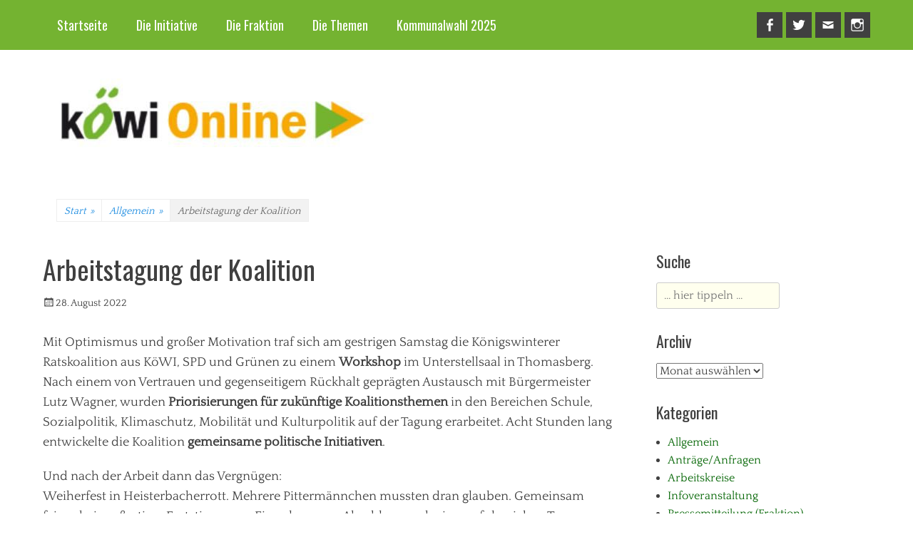

--- FILE ---
content_type: text/html; charset=UTF-8
request_url: https://www.koewi-online.de/arbeitstagung-der-koalition/
body_size: 74712
content:
		<!DOCTYPE html>
		<html lang="de">
		
<head>
		<meta charset="UTF-8">
		<meta name="viewport" content="width=device-width, initial-scale=1, minimum-scale=1">
		<link rel="profile" href="http://gmpg.org/xfn/11">
		<title>Arbeitstagung der Koalition &#8211; KöWI – Königswinterer Wählerinitiative</title>
<link rel='stylesheet' id='kadence-kb-splide-css' href='https://www.koewi-online.de/wp-content/plugins/kadence-blocks/includes/assets/css/kadence-splide.min.css?ver=3.5.31' type='text/css' media='all' />
<link rel='stylesheet' id='kadence-blocks-splide-css' href='https://www.koewi-online.de/wp-content/plugins/kadence-blocks/includes/assets/css/kb-blocks-splide.min.css?ver=3.5.31' type='text/css' media='all' />
<meta name='robots' content='max-image-preview:large' />
	<style>img:is([sizes="auto" i], [sizes^="auto," i]) { contain-intrinsic-size: 3000px 1500px }</style>
	<link rel="alternate" type="application/rss+xml" title="KöWI – Königswinterer Wählerinitiative &raquo; Feed" href="https://www.koewi-online.de/feed/" />
<link rel="alternate" type="application/rss+xml" title="KöWI – Königswinterer Wählerinitiative &raquo; Kommentar-Feed" href="https://www.koewi-online.de/comments/feed/" />
<script type="text/javascript">
/* <![CDATA[ */
window._wpemojiSettings = {"baseUrl":"https:\/\/s.w.org\/images\/core\/emoji\/16.0.1\/72x72\/","ext":".png","svgUrl":"https:\/\/s.w.org\/images\/core\/emoji\/16.0.1\/svg\/","svgExt":".svg","source":{"concatemoji":"https:\/\/www.koewi-online.de\/wp-includes\/js\/wp-emoji-release.min.js?ver=6.8.3"}};
/*! This file is auto-generated */
!function(s,n){var o,i,e;function c(e){try{var t={supportTests:e,timestamp:(new Date).valueOf()};sessionStorage.setItem(o,JSON.stringify(t))}catch(e){}}function p(e,t,n){e.clearRect(0,0,e.canvas.width,e.canvas.height),e.fillText(t,0,0);var t=new Uint32Array(e.getImageData(0,0,e.canvas.width,e.canvas.height).data),a=(e.clearRect(0,0,e.canvas.width,e.canvas.height),e.fillText(n,0,0),new Uint32Array(e.getImageData(0,0,e.canvas.width,e.canvas.height).data));return t.every(function(e,t){return e===a[t]})}function u(e,t){e.clearRect(0,0,e.canvas.width,e.canvas.height),e.fillText(t,0,0);for(var n=e.getImageData(16,16,1,1),a=0;a<n.data.length;a++)if(0!==n.data[a])return!1;return!0}function f(e,t,n,a){switch(t){case"flag":return n(e,"\ud83c\udff3\ufe0f\u200d\u26a7\ufe0f","\ud83c\udff3\ufe0f\u200b\u26a7\ufe0f")?!1:!n(e,"\ud83c\udde8\ud83c\uddf6","\ud83c\udde8\u200b\ud83c\uddf6")&&!n(e,"\ud83c\udff4\udb40\udc67\udb40\udc62\udb40\udc65\udb40\udc6e\udb40\udc67\udb40\udc7f","\ud83c\udff4\u200b\udb40\udc67\u200b\udb40\udc62\u200b\udb40\udc65\u200b\udb40\udc6e\u200b\udb40\udc67\u200b\udb40\udc7f");case"emoji":return!a(e,"\ud83e\udedf")}return!1}function g(e,t,n,a){var r="undefined"!=typeof WorkerGlobalScope&&self instanceof WorkerGlobalScope?new OffscreenCanvas(300,150):s.createElement("canvas"),o=r.getContext("2d",{willReadFrequently:!0}),i=(o.textBaseline="top",o.font="600 32px Arial",{});return e.forEach(function(e){i[e]=t(o,e,n,a)}),i}function t(e){var t=s.createElement("script");t.src=e,t.defer=!0,s.head.appendChild(t)}"undefined"!=typeof Promise&&(o="wpEmojiSettingsSupports",i=["flag","emoji"],n.supports={everything:!0,everythingExceptFlag:!0},e=new Promise(function(e){s.addEventListener("DOMContentLoaded",e,{once:!0})}),new Promise(function(t){var n=function(){try{var e=JSON.parse(sessionStorage.getItem(o));if("object"==typeof e&&"number"==typeof e.timestamp&&(new Date).valueOf()<e.timestamp+604800&&"object"==typeof e.supportTests)return e.supportTests}catch(e){}return null}();if(!n){if("undefined"!=typeof Worker&&"undefined"!=typeof OffscreenCanvas&&"undefined"!=typeof URL&&URL.createObjectURL&&"undefined"!=typeof Blob)try{var e="postMessage("+g.toString()+"("+[JSON.stringify(i),f.toString(),p.toString(),u.toString()].join(",")+"));",a=new Blob([e],{type:"text/javascript"}),r=new Worker(URL.createObjectURL(a),{name:"wpTestEmojiSupports"});return void(r.onmessage=function(e){c(n=e.data),r.terminate(),t(n)})}catch(e){}c(n=g(i,f,p,u))}t(n)}).then(function(e){for(var t in e)n.supports[t]=e[t],n.supports.everything=n.supports.everything&&n.supports[t],"flag"!==t&&(n.supports.everythingExceptFlag=n.supports.everythingExceptFlag&&n.supports[t]);n.supports.everythingExceptFlag=n.supports.everythingExceptFlag&&!n.supports.flag,n.DOMReady=!1,n.readyCallback=function(){n.DOMReady=!0}}).then(function(){return e}).then(function(){var e;n.supports.everything||(n.readyCallback(),(e=n.source||{}).concatemoji?t(e.concatemoji):e.wpemoji&&e.twemoji&&(t(e.twemoji),t(e.wpemoji)))}))}((window,document),window._wpemojiSettings);
/* ]]> */
</script>
<style id='wp-emoji-styles-inline-css' type='text/css'>

	img.wp-smiley, img.emoji {
		display: inline !important;
		border: none !important;
		box-shadow: none !important;
		height: 1em !important;
		width: 1em !important;
		margin: 0 0.07em !important;
		vertical-align: -0.1em !important;
		background: none !important;
		padding: 0 !important;
	}
</style>
<link rel='stylesheet' id='wp-block-library-css' href='https://www.koewi-online.de/wp-includes/css/dist/block-library/style.min.css?ver=6.8.3' type='text/css' media='all' />
<style id='classic-theme-styles-inline-css' type='text/css'>
/*! This file is auto-generated */
.wp-block-button__link{color:#fff;background-color:#32373c;border-radius:9999px;box-shadow:none;text-decoration:none;padding:calc(.667em + 2px) calc(1.333em + 2px);font-size:1.125em}.wp-block-file__button{background:#32373c;color:#fff;text-decoration:none}
</style>
<link rel='stylesheet' id='editorskit-frontend-css' href='https://www.koewi-online.de/wp-content/plugins/block-options/build/style.build.css?ver=new' type='text/css' media='all' />
<style id='global-styles-inline-css' type='text/css'>
:root{--wp--preset--aspect-ratio--square: 1;--wp--preset--aspect-ratio--4-3: 4/3;--wp--preset--aspect-ratio--3-4: 3/4;--wp--preset--aspect-ratio--3-2: 3/2;--wp--preset--aspect-ratio--2-3: 2/3;--wp--preset--aspect-ratio--16-9: 16/9;--wp--preset--aspect-ratio--9-16: 9/16;--wp--preset--color--black: #000000;--wp--preset--color--cyan-bluish-gray: #abb8c3;--wp--preset--color--white: #ffffff;--wp--preset--color--pale-pink: #f78da7;--wp--preset--color--vivid-red: #cf2e2e;--wp--preset--color--luminous-vivid-orange: #ff6900;--wp--preset--color--luminous-vivid-amber: #fcb900;--wp--preset--color--light-green-cyan: #7bdcb5;--wp--preset--color--vivid-green-cyan: #00d084;--wp--preset--color--pale-cyan-blue: #8ed1fc;--wp--preset--color--vivid-cyan-blue: #0693e3;--wp--preset--color--vivid-purple: #9b51e0;--wp--preset--gradient--vivid-cyan-blue-to-vivid-purple: linear-gradient(135deg,rgba(6,147,227,1) 0%,rgb(155,81,224) 100%);--wp--preset--gradient--light-green-cyan-to-vivid-green-cyan: linear-gradient(135deg,rgb(122,220,180) 0%,rgb(0,208,130) 100%);--wp--preset--gradient--luminous-vivid-amber-to-luminous-vivid-orange: linear-gradient(135deg,rgba(252,185,0,1) 0%,rgba(255,105,0,1) 100%);--wp--preset--gradient--luminous-vivid-orange-to-vivid-red: linear-gradient(135deg,rgba(255,105,0,1) 0%,rgb(207,46,46) 100%);--wp--preset--gradient--very-light-gray-to-cyan-bluish-gray: linear-gradient(135deg,rgb(238,238,238) 0%,rgb(169,184,195) 100%);--wp--preset--gradient--cool-to-warm-spectrum: linear-gradient(135deg,rgb(74,234,220) 0%,rgb(151,120,209) 20%,rgb(207,42,186) 40%,rgb(238,44,130) 60%,rgb(251,105,98) 80%,rgb(254,248,76) 100%);--wp--preset--gradient--blush-light-purple: linear-gradient(135deg,rgb(255,206,236) 0%,rgb(152,150,240) 100%);--wp--preset--gradient--blush-bordeaux: linear-gradient(135deg,rgb(254,205,165) 0%,rgb(254,45,45) 50%,rgb(107,0,62) 100%);--wp--preset--gradient--luminous-dusk: linear-gradient(135deg,rgb(255,203,112) 0%,rgb(199,81,192) 50%,rgb(65,88,208) 100%);--wp--preset--gradient--pale-ocean: linear-gradient(135deg,rgb(255,245,203) 0%,rgb(182,227,212) 50%,rgb(51,167,181) 100%);--wp--preset--gradient--electric-grass: linear-gradient(135deg,rgb(202,248,128) 0%,rgb(113,206,126) 100%);--wp--preset--gradient--midnight: linear-gradient(135deg,rgb(2,3,129) 0%,rgb(40,116,252) 100%);--wp--preset--font-size--small: 13px;--wp--preset--font-size--medium: 20px;--wp--preset--font-size--large: 36px;--wp--preset--font-size--x-large: 42px;--wp--preset--spacing--20: 0.44rem;--wp--preset--spacing--30: 0.67rem;--wp--preset--spacing--40: 1rem;--wp--preset--spacing--50: 1.5rem;--wp--preset--spacing--60: 2.25rem;--wp--preset--spacing--70: 3.38rem;--wp--preset--spacing--80: 5.06rem;--wp--preset--shadow--natural: 6px 6px 9px rgba(0, 0, 0, 0.2);--wp--preset--shadow--deep: 12px 12px 50px rgba(0, 0, 0, 0.4);--wp--preset--shadow--sharp: 6px 6px 0px rgba(0, 0, 0, 0.2);--wp--preset--shadow--outlined: 6px 6px 0px -3px rgba(255, 255, 255, 1), 6px 6px rgba(0, 0, 0, 1);--wp--preset--shadow--crisp: 6px 6px 0px rgba(0, 0, 0, 1);}:where(.is-layout-flex){gap: 0.5em;}:where(.is-layout-grid){gap: 0.5em;}body .is-layout-flex{display: flex;}.is-layout-flex{flex-wrap: wrap;align-items: center;}.is-layout-flex > :is(*, div){margin: 0;}body .is-layout-grid{display: grid;}.is-layout-grid > :is(*, div){margin: 0;}:where(.wp-block-columns.is-layout-flex){gap: 2em;}:where(.wp-block-columns.is-layout-grid){gap: 2em;}:where(.wp-block-post-template.is-layout-flex){gap: 1.25em;}:where(.wp-block-post-template.is-layout-grid){gap: 1.25em;}.has-black-color{color: var(--wp--preset--color--black) !important;}.has-cyan-bluish-gray-color{color: var(--wp--preset--color--cyan-bluish-gray) !important;}.has-white-color{color: var(--wp--preset--color--white) !important;}.has-pale-pink-color{color: var(--wp--preset--color--pale-pink) !important;}.has-vivid-red-color{color: var(--wp--preset--color--vivid-red) !important;}.has-luminous-vivid-orange-color{color: var(--wp--preset--color--luminous-vivid-orange) !important;}.has-luminous-vivid-amber-color{color: var(--wp--preset--color--luminous-vivid-amber) !important;}.has-light-green-cyan-color{color: var(--wp--preset--color--light-green-cyan) !important;}.has-vivid-green-cyan-color{color: var(--wp--preset--color--vivid-green-cyan) !important;}.has-pale-cyan-blue-color{color: var(--wp--preset--color--pale-cyan-blue) !important;}.has-vivid-cyan-blue-color{color: var(--wp--preset--color--vivid-cyan-blue) !important;}.has-vivid-purple-color{color: var(--wp--preset--color--vivid-purple) !important;}.has-black-background-color{background-color: var(--wp--preset--color--black) !important;}.has-cyan-bluish-gray-background-color{background-color: var(--wp--preset--color--cyan-bluish-gray) !important;}.has-white-background-color{background-color: var(--wp--preset--color--white) !important;}.has-pale-pink-background-color{background-color: var(--wp--preset--color--pale-pink) !important;}.has-vivid-red-background-color{background-color: var(--wp--preset--color--vivid-red) !important;}.has-luminous-vivid-orange-background-color{background-color: var(--wp--preset--color--luminous-vivid-orange) !important;}.has-luminous-vivid-amber-background-color{background-color: var(--wp--preset--color--luminous-vivid-amber) !important;}.has-light-green-cyan-background-color{background-color: var(--wp--preset--color--light-green-cyan) !important;}.has-vivid-green-cyan-background-color{background-color: var(--wp--preset--color--vivid-green-cyan) !important;}.has-pale-cyan-blue-background-color{background-color: var(--wp--preset--color--pale-cyan-blue) !important;}.has-vivid-cyan-blue-background-color{background-color: var(--wp--preset--color--vivid-cyan-blue) !important;}.has-vivid-purple-background-color{background-color: var(--wp--preset--color--vivid-purple) !important;}.has-black-border-color{border-color: var(--wp--preset--color--black) !important;}.has-cyan-bluish-gray-border-color{border-color: var(--wp--preset--color--cyan-bluish-gray) !important;}.has-white-border-color{border-color: var(--wp--preset--color--white) !important;}.has-pale-pink-border-color{border-color: var(--wp--preset--color--pale-pink) !important;}.has-vivid-red-border-color{border-color: var(--wp--preset--color--vivid-red) !important;}.has-luminous-vivid-orange-border-color{border-color: var(--wp--preset--color--luminous-vivid-orange) !important;}.has-luminous-vivid-amber-border-color{border-color: var(--wp--preset--color--luminous-vivid-amber) !important;}.has-light-green-cyan-border-color{border-color: var(--wp--preset--color--light-green-cyan) !important;}.has-vivid-green-cyan-border-color{border-color: var(--wp--preset--color--vivid-green-cyan) !important;}.has-pale-cyan-blue-border-color{border-color: var(--wp--preset--color--pale-cyan-blue) !important;}.has-vivid-cyan-blue-border-color{border-color: var(--wp--preset--color--vivid-cyan-blue) !important;}.has-vivid-purple-border-color{border-color: var(--wp--preset--color--vivid-purple) !important;}.has-vivid-cyan-blue-to-vivid-purple-gradient-background{background: var(--wp--preset--gradient--vivid-cyan-blue-to-vivid-purple) !important;}.has-light-green-cyan-to-vivid-green-cyan-gradient-background{background: var(--wp--preset--gradient--light-green-cyan-to-vivid-green-cyan) !important;}.has-luminous-vivid-amber-to-luminous-vivid-orange-gradient-background{background: var(--wp--preset--gradient--luminous-vivid-amber-to-luminous-vivid-orange) !important;}.has-luminous-vivid-orange-to-vivid-red-gradient-background{background: var(--wp--preset--gradient--luminous-vivid-orange-to-vivid-red) !important;}.has-very-light-gray-to-cyan-bluish-gray-gradient-background{background: var(--wp--preset--gradient--very-light-gray-to-cyan-bluish-gray) !important;}.has-cool-to-warm-spectrum-gradient-background{background: var(--wp--preset--gradient--cool-to-warm-spectrum) !important;}.has-blush-light-purple-gradient-background{background: var(--wp--preset--gradient--blush-light-purple) !important;}.has-blush-bordeaux-gradient-background{background: var(--wp--preset--gradient--blush-bordeaux) !important;}.has-luminous-dusk-gradient-background{background: var(--wp--preset--gradient--luminous-dusk) !important;}.has-pale-ocean-gradient-background{background: var(--wp--preset--gradient--pale-ocean) !important;}.has-electric-grass-gradient-background{background: var(--wp--preset--gradient--electric-grass) !important;}.has-midnight-gradient-background{background: var(--wp--preset--gradient--midnight) !important;}.has-small-font-size{font-size: var(--wp--preset--font-size--small) !important;}.has-medium-font-size{font-size: var(--wp--preset--font-size--medium) !important;}.has-large-font-size{font-size: var(--wp--preset--font-size--large) !important;}.has-x-large-font-size{font-size: var(--wp--preset--font-size--x-large) !important;}
:where(.wp-block-post-template.is-layout-flex){gap: 1.25em;}:where(.wp-block-post-template.is-layout-grid){gap: 1.25em;}
:where(.wp-block-columns.is-layout-flex){gap: 2em;}:where(.wp-block-columns.is-layout-grid){gap: 2em;}
:root :where(.wp-block-pullquote){font-size: 1.5em;line-height: 1.6;}
</style>
<link rel='stylesheet' id='vsel-styles-css' href='https://www.koewi-online.de/wp-content/plugins/very-simple-event-list/css/vsel-style.min.css?ver=6.8.3' type='text/css' media='all' />
<link rel='stylesheet' id='clean-magazine-web-font-css' href='https://www.koewi-online.de/wp-content/uploads/fonts/477b99866c538a6d09cccade40aae3ae/font.css?v=1667492877' type='text/css' media='all' />
<link rel='stylesheet' id='clean-magazine-style-css' href='https://www.koewi-online.de/wp-content/themes/koewis/style.css?ver=1.0' type='text/css' media='all' />
<link rel='stylesheet' id='genericons-css' href='https://www.koewi-online.de/wp-content/themes/clean-magazine-pro/css/genericons/genericons.css?ver=3.4.1' type='text/css' media='all' />
<link rel='stylesheet' id='tablepress-default-css' href='https://www.koewi-online.de/wp-content/tablepress-combined.min.css?ver=73' type='text/css' media='all' />
<link rel='stylesheet' id='kadence-blocks-advancedgallery-css' href='https://www.koewi-online.de/wp-content/plugins/kadence-blocks/dist/style-blocks-advancedgallery.css?ver=3.5.31' type='text/css' media='all' />
<style id='kadence-blocks-global-variables-inline-css' type='text/css'>
:root {--global-kb-font-size-sm:clamp(0.8rem, 0.73rem + 0.217vw, 0.9rem);--global-kb-font-size-md:clamp(1.1rem, 0.995rem + 0.326vw, 1.25rem);--global-kb-font-size-lg:clamp(1.75rem, 1.576rem + 0.543vw, 2rem);--global-kb-font-size-xl:clamp(2.25rem, 1.728rem + 1.63vw, 3rem);--global-kb-font-size-xxl:clamp(2.5rem, 1.456rem + 3.26vw, 4rem);--global-kb-font-size-xxxl:clamp(2.75rem, 0.489rem + 7.065vw, 6rem);}:root {--global-palette1: #3182CE;--global-palette2: #2B6CB0;--global-palette3: #1A202C;--global-palette4: #2D3748;--global-palette5: #4A5568;--global-palette6: #718096;--global-palette7: #EDF2F7;--global-palette8: #F7FAFC;--global-palette9: #ffffff;}
</style>
<style id='kadence_blocks_css-inline-css' type='text/css'>
.kb-gallery-id-_feb822-fc.kb-gallery-ul.kb-gallery-type-fluidcarousel .kt-blocks-carousel figure .kb-gal-image-radius, .kb-gallery-id-_feb822-fc.kb-gallery-ul.kb-gallery-type-fluidcarousel .kt-blocks-carousel figure .kb-gal-image-radius img{height:520px;}.kb-gallery-wrap-id-_feb822-fc.wp-block-kadence-advancedgallery{overflow:visible;}.kb-gallery-wrap-id-_feb822-fc.wp-block-kadence-advancedgallery .kt-blocks-carousel{overflow:visible;max-width:100%;}@media all and (max-width: 1024px){.kb-gallery-id-_feb822-fc.kb-gallery-ul.kb-gallery-type-fluidcarousel .kt-blocks-carousel figure .kb-gal-image-radius, .kb-gallery-id-_feb822-fc.kb-gallery-ul.kb-gallery-type-fluidcarousel .kt-blocks-carousel figure .kb-gal-image-radius img{height:600px;}}@media all and (max-width: 767px){.kb-gallery-id-_feb822-fc.kb-gallery-ul.kb-gallery-type-fluidcarousel .kt-blocks-carousel figure .kb-gal-image-radius, .kb-gallery-id-_feb822-fc.kb-gallery-ul.kb-gallery-type-fluidcarousel .kt-blocks-carousel figure .kb-gal-image-radius img{height:526px;}}
</style>
<script type="text/javascript" src="https://www.koewi-online.de/wp-includes/js/jquery/jquery.min.js?ver=3.7.1" id="jquery-core-js"></script>
<script type="text/javascript" src="https://www.koewi-online.de/wp-includes/js/jquery/jquery-migrate.min.js?ver=3.4.1" id="jquery-migrate-js"></script>
<script type="text/javascript" src="https://www.koewi-online.de/wp-content/themes/clean-magazine-pro/js/jquery.sidr.min.js?ver=2.2.1.1" id="jquery-sidr-js"></script>
<script type="text/javascript" src="https://www.koewi-online.de/wp-content/themes/clean-magazine-pro/js/clean-magazine-custom-scripts.min.js" id="clean-magazine-custom-scripts-js"></script>
<!--[if lt IE 9]>
<script type="text/javascript" src="https://www.koewi-online.de/wp-content/themes/clean-magazine-pro/js/html5.min.js?ver=3.7.3" id="clean-magazine-html5-js"></script>
<![endif]-->
<link rel="https://api.w.org/" href="https://www.koewi-online.de/wp-json/" /><link rel="alternate" title="JSON" type="application/json" href="https://www.koewi-online.de/wp-json/wp/v2/posts/3514" /><link rel="EditURI" type="application/rsd+xml" title="RSD" href="https://www.koewi-online.de/xmlrpc.php?rsd" />
<meta name="generator" content="WordPress 6.8.3" />
<link rel="canonical" href="https://www.koewi-online.de/arbeitstagung-der-koalition/" />
<link rel='shortlink' href='https://www.koewi-online.de/?p=3514' />
<link rel="alternate" title="oEmbed (JSON)" type="application/json+oembed" href="https://www.koewi-online.de/wp-json/oembed/1.0/embed?url=https%3A%2F%2Fwww.koewi-online.de%2Farbeitstagung-der-koalition%2F" />
<link rel="alternate" title="oEmbed (XML)" type="text/xml+oembed" href="https://www.koewi-online.de/wp-json/oembed/1.0/embed?url=https%3A%2F%2Fwww.koewi-online.de%2Farbeitstagung-der-koalition%2F&#038;format=xml" />
<link rel="icon" href="https://www.koewi-online.de/wp-content/uploads/2019/12/icon-150x150.jpg" sizes="32x32" />
<link rel="icon" href="https://www.koewi-online.de/wp-content/uploads/2019/12/icon.jpg" sizes="192x192" />
<link rel="apple-touch-icon" href="https://www.koewi-online.de/wp-content/uploads/2019/12/icon.jpg" />
<meta name="msapplication-TileImage" content="https://www.koewi-online.de/wp-content/uploads/2019/12/icon.jpg" />
		<style type="text/css" id="wp-custom-css">
			
.entry-content ul > li a{color:green;}
.entry-content ul > li a:hover{background-color:#c8d9c7;color:black;}



a:hover {background-color: #C8D9C7;}
a:focus {outline: 0;}
a:focus {background-color: #C8D9C7;}


/*wegen den Bildern beim hervorgehobenen Inhalt, also IMPRESSUM etc */
.img a:hover {background-color: transparent}

/* .image wp-immage-69 attachment-full size-full a:hover{color: red;} */




.entry-title 
a:hover {color: black; background-color: #C8D9C7;}

.tags-links 
a:hover {color: black; background-color: #C8D9C7;}

.cat-links 
a:hover {color: black; background-color: #C8D9C7;}
.posted-on 
a:hover {color: black; background-color: #C8D9C7;}







/*.wp-block-gallery .blocks-gallery-item figcaption {text-align:right;font-size:2.0em;font-weight:normal;} */ 

.wp-block-gallery .blocks-gallery-item figcaption {text-align:center;font-size: 1em;font-weight:normal;}

.wp-block-gallery .blocks-gallery-item figcaption a {text-align:center;font-size:1.5em;font-weight:bold;color:white;}

/* .wp-block-gallery .blocks-gallery-item figcaption a:hover {text-align:right;font-size:1.2em;font-weight:bold;color:black;} */


#site-logo a:hover{background-color: transparent;}

/*.customize-unpreviewable a:hover{background-color: transparent; color:transparent}
 */
/* ich krieg diesen beknackten hover-Effekt beim Journal-PDF-Link nicht weg */




.textwidget
a{color:darkgreen;}
a:hover{
	color:black;
	background-color:#c8d9c7;
	/* font-weight:bold; */
}


.custom-html-widget a{color:darkgreen;}
a:hover{color:black;}




.cat-item a{color:darkgreen;}
.cat-item a:hover{
	color:black;
	/* background-color:#c8d9c7; */
	font-weight:normal;
}

/* .cat-item a:hover{text-decoration: underline;} */

.tag-cloud-link{color:darkgreen;}




#promotion-message{border-color:green;}

#promotion-message .right .promotion-button { 
margin-top:25px;
background-color:green; color:white;
	font-weight:bold;
}

/* #promotion-message .right .promotion-button:hover{background-color:#b2cab0;color:darkgreen;font-weight:bold;border-top-width:3px;border-bottom-width:8px;border-right-width:8px;border-color:darkgreen;} */

#promotion-message .right .promotion-button:hover{background-color:#74b331;color:white;font-weight:bold;border-color:darkgreen;}



#promotion-message .right .promotion-button:focus{background-color:green;color:white;}



/* */
#header-highlights-content .entry-container {display:none;}






#header-top{background-color:#74b331;}
#promotion-message{
	background-color:#c8d9c7;
	color:black;
}

.nav-primary{
	background-color:#74b331;
	display:none;
}

.more-link{
	margin-left:5px;
	color:green;
/*	background-color:#c8d9c7; */
	font-weight:bold;
}

/* 
 * .more-link::before{content: "Read this: ";}
*/





/* *******************
Vor/Rück-Navi b. Einzelposts ********************** */
.post-navigation span{color:green; padding-left:20px; padding-right:20px;}

.post-navigation .meta-nav{background-color:#c8d9c7;color:black;padding:0px;}






.slider-image{pointer-events: none;}

.slider-image{background-color:#c8d9c7;}
/* #c8d9c7 */


/* ****************** */
/* FEATURE-SLIDER mit Seitentexten ENDE */

/* wegen dem weiterlesen-Link im Slider*/
/* #feature-slider a:link{color:#74b331;}
*/


/* ÜB beim Slider */
#feature-slider .entry-container, #feature-slider .entry-title, #feature-slider .entry-title a{color:white;}

/* Weiterlesen-Link b. Slider */
#feature-slider .entry-summary a{color:#74b331;}

#feature-slider .entry-container{
	border-top: 5px solid #c8d9c7;
	border-right: 5px solid #c8d9c7;
	border-left: 5px solid #c8d9c7;
}

#feature-slider 
.cycle-pager span.cycle-pager-active{color:#74b331;}

/* ****************** */
/* FEATURE-SLIDER mit Seitentexten ENDE */



/* ****************** */
/* FEATURE-SLIDER mit nur Bilder ANFANG*/
#feature-slider .cycle-pager {display: none;}

#feature-slider .cycle-prev {display: none;}
#feature-slider .cycle-next {display: none;}

/* pager = grüner Punkt */
/* prev/next = weiße Pfeile */

/* FEATURE-SLIDER mit nur Bilder ANFANG*/
/* ****************** */




#news-ticker {background-color: #c8d9c7}
#news-ticker .wrapper  {background-color: #f2f2f2; border-bottom: 1px solid lightgray; margin-bottom: 30px; }

.news-ticker-title a {color: darkgreen;}
.news-ticker-title a:hover, 
.news-ticker-title a:focus {color: black;}






/* .new-ticket-content
a:link {color: yellow;} */


/* HIMMEL ARSCH UND ZWIRN */


/* .new-ticket-content {background-color: green;} */
/* heißt hier wirklich ticket mit T, hilft mir trotzdem nichts ... */








.search-field{
	background-color:#ffe;
	border: 3px solid green;
}

.nav-primary .search-field{border: 3px solid green;}


input[type="text"]:focus,
input[type="email"]:focus,
input[type="url"]:focus,
input[type="password"]:focus,
input[type="search"]:focus,
textarea{
	color: black;
	/*font-weight: bold; */
	border: 3px solid green;
}

/* ++++++++++++++++++++++
Wrum zum Henker verhält sioch das Suchfeld unterm Navi anders als in der Seitenleiste?
+++++++++++++++++++++++ */



.page-header .page-title {display:none;}
/* nimmt bei Archiv- u. Kategorieseiten den Titel raus*/




.site-title{display:none;}
.site-description{display:none;}



#site-generator{background-color:#74b331;}
#site-generator{display:none;}



.site-footer{border-color:darkgreen;background-color:#c8d9c7;color:darkgreen;
}

#site-footer a:link{font-weight:bold; color:darkgreen;background-color: rgb(249, 249, 249);}
#site-footer a:hover{font-weight:bold; color:black;background-color: rgb(249, 249, 249);}

/* Link im Footer */
/* #supplementary  a:link{font-weight:bold; color:darkgreen;background-color: rgb(249, 249, 249);}

#supplementary  a:hover{font-weight:bold; color:black;background-color: rgb(249, 249, 249);}
*/





	
/* Wetter */
.wetter_widget{
	pointer-events: none;
  cursor: default;}

.weather_title {
    font-weight: bold;
    padding: 5px 0;
    font-size: 20px;
    background: rgba(0, 0, 0, 0.03);
    text-align: center;
	display: none;
}


#featured-post-1 .entry-title a:link{color:green;font-size:0.7em;}
#featured-post-1 .entry-title a:visited{color:green;}
#featured-post-1 .entry-title a:hover{color:black;}
#featured-post-1 .entry-title a:active{color:black;}
/* #featured-post-1 .entry-title{display:none;} */

#featured-post-2 .entry-title a:link{color:green;font-size:0.7em;}
#featured-post-2 .entry-title a:visited{color:green;}
#featured-post-2 .entry-title a:hover{color:black;}
#featured-post-2 .entry-title a:active{color:black;}

#featured-post-3 .entry-title a:link{color:green;font-size:0.7em;}
#featured-post-3 .entry-title a:visited{color:green;}
#featured-post-3 .entry-title a:hover{color:black;}
#featured-post-3 .entry-title a:active{color:black;}

#featured-post-1, #featured-post-2, #featured-post-3 {text-align:center;}

/* #featured-post-1 .featured-homepage-image {margin-bottom:0px;}
*/

#featured-content {background-color: #fff; padding-top:1px; padding-bottom:0px;}

#featured-content.border-top {border-top: 0px solid #c8d9c7;}




/*
a{color:green;}
a:hover{color:black; background-color:#c8d9c7;}
*/
.rwilistnull {list-style-type: none;}

.wp-block-image figcaption {margin-left: 25px; margin-right: 25px; text-align: center; font-size: 0.8em;}

/*damit der Whopper nicht doppelt auftaucht*/
#mobile-header-top-menu {display: none;}


/* EVENT-List*/
/* ==========*/
/* Hintergrund hellgrau, leichten Abstandrand, keine Anzeige der Kategorie */
.vsel-meta-cats {display:none}
.vsel-meta{background-color: #f8f9f7; padding: 10px;}
.vsel-meta-location {font-weight:bold;}

.vsel-no-events {background-color: #f8f9f7; padding: 10px;}



/* für die Seitenleiste bei Kontakten das wieder rausnehmen*/
#vsel_widget-3 .vsel-meta {background-color: #fff; padding: 0px; line-height: 1;} 

/* Ort un= fett
#vsel_widget-3 .vsel-meta-location {font-weight:normal;}*/



/* passt auf der Termin-Seite den Textblock an den Termintitel an*/
.vsel-info{margin-top: 12px;}


.rwiborder-1
{margin-left: 15px; border-left: 6px solid darkgray; padding-left: 15px;}

/* gruener Rand links */
.rwirandgruen{
	margin-top: 15px;
	margin-bottom: 15px;
	border-left: 15px solid #74b331;
	padding-left: 13px;}
	
	/* KOEWI-gruener Rand links */
.rwirandkoewi{
	margin-top: 15px;
	margin-bottom: 15px;
	border-left: 15px solid #75b431;
	padding-left: 13px;}

/* ///////////////////////////////////////////  */
/* Tel-Klick-Button der nur im Handy auftaucht  */

a:link.rwitelbut, a:visited.rwitelbut
{	
   /* margin-top: 15px;
    margin-bottom: 15px; */
	font-size: 80%;
    background-color: lightgreen;
    color: black;
    border: 2px solid green;
    	border-bottom-left-radius: 0.5em;
	border-bottom-right-radius: 0.5em;
   	border-top-left-radius: 0.5em;
	border-top-right-radius: 0.5em;
    padding: 1px 3px;
    text-align: center;
    text-decoration: none;
    display: inline-block;
}

a:hover.rwitelbut, a:active.rwitelbut {
    background-color: green;
    color: white;
}

@media screen and (min-width: 680px)
{a:link.rwitelbut, a:visited.rwitelbut, a:hover.rwitelbut, a:active.rwitelbut {display: none}}
/* {a:link.rwitelbut, a:visited.rwitelbut, a:hover.rwitelbut, a:active.rwitelbut, .rwitelbut {display: none}} */
/* /////// Ende Tel-Klick-Button der nur im Handy auftaucht ///////////////////////////////  */


		</style>
		<!-- refreshing cache -->
<!-- KöWI – Königswinterer Wählerinitiative inline CSS Styles -->
<style type="text/css" media="screen" rel="ct-custom-css">
.site-title a, .site-description { position: absolute !important; clip: rect(1px 1px 1px 1px); clip: rect(1px, 1px, 1px, 1px); }
a { color: #00624f; }
#supplementary .widget-wrap a { color: #006918; }
#supplementary .widget-wrap a:hover { color: #000000; }
#promotion-message { background-color: #c8d9c7; color: #000000; border-color: #404040;  }
#promotion-message a { color: #000000; }
#header-highlights-content { background-color: #000000; }
#news-ticker { background-color: #f2f2f2; }
</style>
</head>

<body class="wp-singular post-template-default single single-post postid-3514 single-format-standard wp-custom-logo wp-theme-clean-magazine-pro wp-child-theme-koewis group-blog two-columns content-left full-content mobile-menu-one header-top-two-columns">


		<div id="page" class="hfeed site">
		    <aside role="complementary" id="header-top" class="header-top-bar">
        <div class="wrapper">
                            <div class="clearfix header-top-left">
                        <section id="header-top-menu" class="site-navigation widget widget_nav_menu">
        <div class="widget-wrap">
            <div class="mobile-menu-anchor header-top-menu" id="mobile-header-top-menu">
                <a class="genericon genericon-menu" id="header-top-menu" href="#mobile-header-top-nav">
                    <span class="mobile-menu-text">Menu</span>
                </a>
            </div>
            <nav class="nav-header-top" role="navigation">
                <div class="wrapper">
                    <h3 class="assistive-text">Header-Menü</h3>
                    <div class="screen-reader-text skip-link"><a href="#content" title="Weiter zum Inhalt">Weiter zum Inhalt</a></div>
                    <div class="menu-rwi_headermenue-container"><ul id="menu-rwi_headermenue" class="menu clean-magazine-nav-menu"><li id="menu-item-302" class="menu-item menu-item-type-custom menu-item-object-custom menu-item-home menu-item-302"><a href="https://www.koewi-online.de">Startseite</a></li>
<li id="menu-item-303" class="menu-item menu-item-type-post_type menu-item-object-page menu-item-303"><a href="https://www.koewi-online.de/die-initiative/">Die Initiative</a></li>
<li id="menu-item-304" class="menu-item menu-item-type-post_type menu-item-object-page menu-item-304"><a href="https://www.koewi-online.de/die-fraktion/">Die Fraktion</a></li>
<li id="menu-item-754" class="menu-item menu-item-type-post_type menu-item-object-page menu-item-754"><a href="https://www.koewi-online.de/die-themen/">Die Themen</a></li>
<li id="menu-item-4737" class="menu-item menu-item-type-post_type menu-item-object-page menu-item-4737"><a href="https://www.koewi-online.de/kommunalwahl-2025/">Kommunalwahl 2025</a></li>
</ul></div>                </div><!-- .wrapper -->
            </nav><!-- .nav-header-top -->
        </div><!-- .widget-wrap -->
    </section>
                </div><!-- .header-top-left -->
                            <div class="header-top-right">
                    <section class="widget widget_clean_magazine_social_icons" id="header-right-social-icons">
                        <div class="widget-wrap">
                            <a class="genericon_parent genericon genericon-facebook-alt" target="_blank" title="Facebook" href="https://www.facebook.com/koewi"><span class="screen-reader-text">Facebook</span> </a><a class="genericon_parent genericon genericon-twitter" target="_blank" title="Twitter" href="https://twitter.com/koewi_online"><span class="screen-reader-text">Twitter</span> </a><a class="genericon_parent genericon genericon-mail" target="_blank" title="E-Mail" href="mailto:i&#110;&#102;o&#64;&#107;&#111;e&#119;&#105;-on&#108;ine&#46;&#100;&#101;"><span class="screen-reader-text">E-Mail</span> </a><a class="genericon_parent genericon genericon-instagram" target="_blank" title="Instagram" href="https://www.instagram.com/koewi.waehlerinitiative/"><span class="screen-reader-text">Instagram</span> </a>                        </div><!-- .widget-wrap -->
                    </section><!-- #header-right-social-icons -->
                </div><!-- .header-top-right -->
                    </div><!-- .wrapper -->
    </aside><!-- #header-top -->
    		<header id="masthead" role="banner">
    		<div class="wrapper">
		
    <div id="mobile-header-left-menu" class="mobile-menu-anchor primary-menu">
        <a href="#mobile-header-left-nav" id="header-left-menu" class="genericon genericon-menu">
            <span class="mobile-menu-text">Menü</span>
        </a>
    </div><!-- #mobile-header-menu -->

    <div id="site-branding" class="logo-right"><div id="site-header"><p class="site-title"><a href="https://www.koewi-online.de/">KöWI – Königswinterer Wählerinitiative</a></p><p class="site-description"></p>
		</div><!-- #site-header -->
				<div id="site-logo"><a href="https://www.koewi-online.de/" class="custom-logo-link" rel="home"><img width="473" height="109" src="https://www.koewi-online.de/wp-content/uploads/2019/12/cropped-logo-1.jpg" class="custom-logo" alt="KöWI – Königswinterer Wählerinitiative" decoding="async" fetchpriority="high" srcset="https://www.koewi-online.de/wp-content/uploads/2019/12/cropped-logo-1.jpg 473w, https://www.koewi-online.de/wp-content/uploads/2019/12/cropped-logo-1-300x69.jpg 300w" sizes="(max-width: 473px) 100vw, 473px" /></a></div><!-- #site-logo --></div><!-- #site-branding-->

<aside class="sidebar sidebar-header-right widget-area site-navigation">
	</aside><!-- .sidebar .header-sidebar .widget-area -->

			</div><!-- .wrapper -->
		</header><!-- #masthead -->
		    	<nav id="site-navigation" class="site-navigation nav-primary search-enabled" role="navigation">
            <div class="wrapper">
                <h3 class="assistive-text">Hauptmenü</h3>
                <div class="screen-reader-text skip-link"><a href="#content" title="Weiter zum Inhalt">Weiter zum Inhalt</a></div>
                <ul id="menu-rwi_headermenue-1" class="menu clean-magazine-nav-menu"><li class="menu-item menu-item-type-custom menu-item-object-custom menu-item-home menu-item-302"><a href="https://www.koewi-online.de">Startseite</a></li>
<li class="menu-item menu-item-type-post_type menu-item-object-page menu-item-303"><a href="https://www.koewi-online.de/die-initiative/">Die Initiative</a></li>
<li class="menu-item menu-item-type-post_type menu-item-object-page menu-item-304"><a href="https://www.koewi-online.de/die-fraktion/">Die Fraktion</a></li>
<li class="menu-item menu-item-type-post_type menu-item-object-page menu-item-754"><a href="https://www.koewi-online.de/die-themen/">Die Themen</a></li>
<li class="menu-item menu-item-type-post_type menu-item-object-page menu-item-4737"><a href="https://www.koewi-online.de/kommunalwahl-2025/">Kommunalwahl 2025</a></li>
</ul>                        <div id="search-toggle" class="genericon">
                            <a class="screen-reader-text" href="#search-container">Suche</a>
                        </div>

                        <div id="search-container" class="displaynone">
                            
<form role="search" method="get" class="search-form" action="https://www.koewi-online.de/">
	<label>
		<span class="screen-reader-text">Suche nach:</span>
		<input type="search" class="search-field" placeholder="... hier tippeln ..." value="" name="s" title="Suche nach:">
	</label>
	<input type="submit" class="search-submit" value="Suchen">
</form>
                        </div>
                                	</div><!-- .wrapper -->
        </nav><!-- .nav-primary -->
        <div id="breadcrumb-list">
					<div class="wrapper"><span class="breadcrumb" typeof="v:Breadcrumb"><a rel="v:url" property="v:title" href="https://www.koewi-online.de/">Start <span class="sep">&raquo;</span><!-- .sep --></a></span><span class="breadcrumb" typeof="v:Breadcrumb"><a rel="v:url" property="v:title" href="https://www.koewi-online.de/category/allgemein/">Allgemein<span class="sep">&raquo;</span><!-- .sep --></a></span><span class="breadcrumb-current">Arbeitstagung der Koalition</span></div><!-- .wrapper -->
			</div><!-- #breadcrumb-list -->		<div id="content" class="site-content">
			<div class="wrapper">
			<div id="primary" class="content-area">
				<main id="main" class="site-main" role="main">
		
	
		
<article id="post-3514" class="post-3514 post type-post status-publish format-standard hentry category-allgemein">
	<!-- Page/Post Single Image Disabled or No Image set in Post Thumbnail -->
	<div class="entry-container">
		<header class="entry-header">
			<h1 class="entry-title">Arbeitstagung der Koalition</h1>

			<p class="entry-meta"><span class="posted-on"><span class="screen-reader-text">Ver&ouml;ffentlicht am</span><a href="https://www.koewi-online.de/arbeitstagung-der-koalition/" rel="bookmark"><time class="entry-date published" datetime="2022-08-28T22:42:49+02:00">28. August 2022</time><time class="updated" datetime="2022-08-29T13:07:30+02:00">29. August 2022</time></a></span><span class="byline"><span class="author vcard"><span class="screen-reader-text">Autor</span<a class="url fn n" href="https://www.koewi-online.de/author/rwi/">rwi</a></span></span></p><!-- .entry-meta -->		</header><!-- .entry-header -->

		<div class="entry-content">
			
<p>Mit Optimismus und großer Motivation traf sich am gestrigen Samstag die Königswinterer Ratskoalition aus KöWI, SPD und Grünen zu einem <strong>Workshop </strong>im Unterstellsaal in Thomasberg.<br>Nach einem von Vertrauen und gegenseitigem Rückhalt geprägten Austausch mit Bürgermeister Lutz Wagner, wurden <strong>Priorisierungen für zukünftige Koalitionsthemen</strong> in den Bereichen Schule, Sozialpolitik, Klimaschutz, Mobilität und Kulturpolitik auf der Tagung erarbeitet. Acht Stunden lang entwickelte die Koalition <strong>gemeinsame politische Initiativen</strong>.</p>



<p>Und nach der Arbeit dann das Vergnügen:<br>Weiherfest in Heisterbacherrott. Mehrere Pittermännchen mussten dran glauben. Gemeinsam feiern bei großartiger Feststimmung. Ein gelungener Abschluss nach einer erfolgreichen Tagung.</p>


<div class="kb-gallery-wrap-id-_feb822-fc alignnone wp-block-kadence-advancedgallery"><div class="kb-gallery-ul kb-gallery-non-static kb-gallery-type-fluidcarousel kb-gallery-id-_feb822-fc kb-gallery-caption-style-bottom-hover kb-gallery-filter-none" data-image-filter="none" data-lightbox-caption="true"><div class="kt-blocks-carousel splide kt-carousel-container-dotstyle-dark" data-slider-anim-speed="400" data-slider-scroll="1" data-slider-arrows="true" data-slider-dots="true" data-slider-hover-pause="false" data-slider-auto="" data-slider-speed="7000" data-slider-type="fluidcarousel" data-slider-center-mode="true" data-slider-gap="10px" data-slider-gap-tablet="10px" data-slider-gap-mobile="10px" data-show-pause-button="false"><div class="splide__track"><ul class="kt-blocks-carousel-init kb-blocks-fluid-carousel splide__list kt-carousel-arrowstyle-whiteondark kt-carousel-dotstyle-dark kb-slider-group-arrow kb-slider-arrow-position-center"><li class="kb-slide-item kb-gallery-carousel-item splide__slide"><div class="kadence-blocks-gallery-item"><div class="kadence-blocks-gallery-item-inner"><figure class="kb-gallery-figure kb-gallery-item-has-link kadence-blocks-gallery-item-hide-caption"><a href="https://www.koewi-online.de/wp-content/uploads/2022/08/Slider_Arbeitstagung_selfie_L_2.jpg" class="kb-gallery-item-link"  ><div class="kb-gal-image-radius"><div class="kb-gallery-image-contain" ><img decoding="async" src="https://www.koewi-online.de/wp-content/uploads/2022/08/Slider_Arbeitstagung_selfie_L_2.jpg" width="800" height="600" alt="" data-full-image="https://www.koewi-online.de/wp-content/uploads/2022/08/Slider_Arbeitstagung_selfie_L_2.jpg" data-light-image="https://www.koewi-online.de/wp-content/uploads/2022/08/Slider_Arbeitstagung_selfie_L_2.jpg" data-id="3532" class="wp-image-3532 skip-lazy" srcset="https://www.koewi-online.de/wp-content/uploads/2022/08/Slider_Arbeitstagung_selfie_L_2.jpg 800w, https://www.koewi-online.de/wp-content/uploads/2022/08/Slider_Arbeitstagung_selfie_L_2-300x225.jpg 300w, https://www.koewi-online.de/wp-content/uploads/2022/08/Slider_Arbeitstagung_selfie_L_2-768x576.jpg 768w, https://www.koewi-online.de/wp-content/uploads/2022/08/Slider_Arbeitstagung_selfie_L_2-90x68.jpg 90w" sizes="(max-width: 800px) 100vw, 800px" /></div></div></a></figure></div></div></li><li class="kb-slide-item kb-gallery-carousel-item splide__slide"><div class="kadence-blocks-gallery-item"><div class="kadence-blocks-gallery-item-inner"><figure class="kb-gallery-figure kb-gallery-item-has-link kadence-blocks-gallery-item-hide-caption"><a href="https://www.koewi-online.de/wp-content/uploads/2022/08/Slider_Arbeitstagung_2208_1.jpg" class="kb-gallery-item-link"  ><div class="kb-gal-image-radius"><div class="kb-gallery-image-contain" ><img decoding="async" src="https://www.koewi-online.de/wp-content/uploads/2022/08/Slider_Arbeitstagung_2208_1.jpg" width="800" height="556" alt="" data-full-image="https://www.koewi-online.de/wp-content/uploads/2022/08/Slider_Arbeitstagung_2208_1.jpg" data-light-image="https://www.koewi-online.de/wp-content/uploads/2022/08/Slider_Arbeitstagung_2208_1.jpg" data-id="3526" class="wp-image-3526 skip-lazy" srcset="https://www.koewi-online.de/wp-content/uploads/2022/08/Slider_Arbeitstagung_2208_1.jpg 800w, https://www.koewi-online.de/wp-content/uploads/2022/08/Slider_Arbeitstagung_2208_1-300x209.jpg 300w, https://www.koewi-online.de/wp-content/uploads/2022/08/Slider_Arbeitstagung_2208_1-768x534.jpg 768w" sizes="(max-width: 800px) 100vw, 800px" /></div></div></a></figure></div></div></li><li class="kb-slide-item kb-gallery-carousel-item splide__slide"><div class="kadence-blocks-gallery-item"><div class="kadence-blocks-gallery-item-inner"><figure class="kb-gallery-figure kb-gallery-item-has-link kadence-blocks-gallery-item-hide-caption"><a href="https://www.koewi-online.de/wp-content/uploads/2022/08/Slider_Arbeitstagung_2208_2.jpg" class="kb-gallery-item-link"  ><div class="kb-gal-image-radius"><div class="kb-gallery-image-contain" ><img decoding="async" src="https://www.koewi-online.de/wp-content/uploads/2022/08/Slider_Arbeitstagung_2208_2.jpg" width="800" height="600" alt="" data-full-image="https://www.koewi-online.de/wp-content/uploads/2022/08/Slider_Arbeitstagung_2208_2.jpg" data-light-image="https://www.koewi-online.de/wp-content/uploads/2022/08/Slider_Arbeitstagung_2208_2.jpg" data-id="3527" class="wp-image-3527 skip-lazy" srcset="https://www.koewi-online.de/wp-content/uploads/2022/08/Slider_Arbeitstagung_2208_2.jpg 800w, https://www.koewi-online.de/wp-content/uploads/2022/08/Slider_Arbeitstagung_2208_2-300x225.jpg 300w, https://www.koewi-online.de/wp-content/uploads/2022/08/Slider_Arbeitstagung_2208_2-768x576.jpg 768w, https://www.koewi-online.de/wp-content/uploads/2022/08/Slider_Arbeitstagung_2208_2-90x68.jpg 90w" sizes="(max-width: 800px) 100vw, 800px" /></div></div></a></figure></div></div></li><li class="kb-slide-item kb-gallery-carousel-item splide__slide"><div class="kadence-blocks-gallery-item"><div class="kadence-blocks-gallery-item-inner"><figure class="kb-gallery-figure kb-gallery-item-has-link kadence-blocks-gallery-item-hide-caption"><a href="https://www.koewi-online.de/wp-content/uploads/2022/08/Slider_Arbeitstagung_2208_3.jpg" class="kb-gallery-item-link"  ><div class="kb-gal-image-radius"><div class="kb-gallery-image-contain" ><img loading="lazy" decoding="async" src="https://www.koewi-online.de/wp-content/uploads/2022/08/Slider_Arbeitstagung_2208_3.jpg" width="800" height="669" alt="" data-full-image="https://www.koewi-online.de/wp-content/uploads/2022/08/Slider_Arbeitstagung_2208_3.jpg" data-light-image="https://www.koewi-online.de/wp-content/uploads/2022/08/Slider_Arbeitstagung_2208_3.jpg" data-id="3528" class="wp-image-3528 skip-lazy" srcset="https://www.koewi-online.de/wp-content/uploads/2022/08/Slider_Arbeitstagung_2208_3.jpg 800w, https://www.koewi-online.de/wp-content/uploads/2022/08/Slider_Arbeitstagung_2208_3-300x251.jpg 300w, https://www.koewi-online.de/wp-content/uploads/2022/08/Slider_Arbeitstagung_2208_3-768x642.jpg 768w" sizes="auto, (max-width: 800px) 100vw, 800px" /></div></div></a></figure></div></div></li><li class="kb-slide-item kb-gallery-carousel-item splide__slide"><div class="kadence-blocks-gallery-item"><div class="kadence-blocks-gallery-item-inner"><figure class="kb-gallery-figure kb-gallery-item-has-link kadence-blocks-gallery-item-hide-caption"><a href="https://www.koewi-online.de/wp-content/uploads/2022/08/Slider_Arbeitstagung_2208_4.jpg" class="kb-gallery-item-link"  ><div class="kb-gal-image-radius"><div class="kb-gallery-image-contain" ><img loading="lazy" decoding="async" src="https://www.koewi-online.de/wp-content/uploads/2022/08/Slider_Arbeitstagung_2208_4.jpg" width="800" height="600" alt="" data-full-image="https://www.koewi-online.de/wp-content/uploads/2022/08/Slider_Arbeitstagung_2208_4.jpg" data-light-image="https://www.koewi-online.de/wp-content/uploads/2022/08/Slider_Arbeitstagung_2208_4.jpg" data-id="3529" class="wp-image-3529 skip-lazy" srcset="https://www.koewi-online.de/wp-content/uploads/2022/08/Slider_Arbeitstagung_2208_4.jpg 800w, https://www.koewi-online.de/wp-content/uploads/2022/08/Slider_Arbeitstagung_2208_4-300x225.jpg 300w, https://www.koewi-online.de/wp-content/uploads/2022/08/Slider_Arbeitstagung_2208_4-768x576.jpg 768w, https://www.koewi-online.de/wp-content/uploads/2022/08/Slider_Arbeitstagung_2208_4-90x68.jpg 90w" sizes="auto, (max-width: 800px) 100vw, 800px" /></div></div></a></figure></div></div></li><li class="kb-slide-item kb-gallery-carousel-item splide__slide"><div class="kadence-blocks-gallery-item"><div class="kadence-blocks-gallery-item-inner"><figure class="kb-gallery-figure kb-gallery-item-has-link kadence-blocks-gallery-item-hide-caption"><a href="https://www.koewi-online.de/wp-content/uploads/2022/08/Slider_Arbeitstagung_2208_6.jpg" class="kb-gallery-item-link"  ><div class="kb-gal-image-radius"><div class="kb-gallery-image-contain" ><img loading="lazy" decoding="async" src="https://www.koewi-online.de/wp-content/uploads/2022/08/Slider_Arbeitstagung_2208_6.jpg" width="800" height="907" alt="" data-full-image="https://www.koewi-online.de/wp-content/uploads/2022/08/Slider_Arbeitstagung_2208_6.jpg" data-light-image="https://www.koewi-online.de/wp-content/uploads/2022/08/Slider_Arbeitstagung_2208_6.jpg" data-id="3531" class="wp-image-3531 skip-lazy" srcset="https://www.koewi-online.de/wp-content/uploads/2022/08/Slider_Arbeitstagung_2208_6.jpg 800w, https://www.koewi-online.de/wp-content/uploads/2022/08/Slider_Arbeitstagung_2208_6-265x300.jpg 265w, https://www.koewi-online.de/wp-content/uploads/2022/08/Slider_Arbeitstagung_2208_6-768x871.jpg 768w" sizes="auto, (max-width: 800px) 100vw, 800px" /></div></div></a></figure></div></div></li><li class="kb-slide-item kb-gallery-carousel-item splide__slide"><div class="kadence-blocks-gallery-item"><div class="kadence-blocks-gallery-item-inner"><figure class="kb-gallery-figure kb-gallery-item-has-link kadence-blocks-gallery-item-hide-caption"><a href="https://www.koewi-online.de/wp-content/uploads/2022/08/Slider_Arbeitstagung_2208_5.jpg" class="kb-gallery-item-link"  ><div class="kb-gal-image-radius"><div class="kb-gallery-image-contain" ><img loading="lazy" decoding="async" src="https://www.koewi-online.de/wp-content/uploads/2022/08/Slider_Arbeitstagung_2208_5.jpg" width="800" height="599" alt="" data-full-image="https://www.koewi-online.de/wp-content/uploads/2022/08/Slider_Arbeitstagung_2208_5.jpg" data-light-image="https://www.koewi-online.de/wp-content/uploads/2022/08/Slider_Arbeitstagung_2208_5.jpg" data-id="3530" class="wp-image-3530 skip-lazy" srcset="https://www.koewi-online.de/wp-content/uploads/2022/08/Slider_Arbeitstagung_2208_5.jpg 800w, https://www.koewi-online.de/wp-content/uploads/2022/08/Slider_Arbeitstagung_2208_5-300x225.jpg 300w, https://www.koewi-online.de/wp-content/uploads/2022/08/Slider_Arbeitstagung_2208_5-768x575.jpg 768w, https://www.koewi-online.de/wp-content/uploads/2022/08/Slider_Arbeitstagung_2208_5-90x68.jpg 90w" sizes="auto, (max-width: 800px) 100vw, 800px" /></div></div></a></figure></div></div></li></ul></div></div></div></div>					</div><!-- .entry-content -->

		<footer class="entry-footer">
			<p class="entry-meta"><span class="cat-links"><span class="screen-reader-text">Kategorien</span><a href="https://www.koewi-online.de/category/allgemein/" rel="category tag">Allgemein</a></span></p><!-- .entry-meta -->		</footer><!-- .entry-footer -->
	</div><!-- .entry-container -->
</article><!-- #post-## -->
		
	<nav class="navigation post-navigation" aria-label="Beiträge">
		<h2 class="screen-reader-text">Beitragsnavigation</h2>
		<div class="nav-links"><div class="nav-previous"><a href="https://www.koewi-online.de/altstadt-treff-4/" rel="prev"><span class="meta-nav" aria-hidden="true">&larr; zurückblättern</span> <span class="screen-reader-text">Vorheriger Beitrag:</span> <span class="post-title">Altstadt-Treff</span></a></div><div class="nav-next"><a href="https://www.koewi-online.de/altstadtmanager-dringend-gebraucht/" rel="next"><span class="meta-nav" aria-hidden="true">vorblättern &rarr;</span> <span class="screen-reader-text">Nächster Beitrag:</span> <span class="post-title">Altstadtmanager: Dringend gebraucht</span></a></div></div>
	</nav>	

		</main><!-- #main -->
				</div><!-- #primary -->
			<aside class="sidebar sidebar-primary widget-area" role="complementary">
		<section id="search-2" class="widget widget_search"><div class="widget-wrap"><h2 class="widget-title">Suche</h2>
<form role="search" method="get" class="search-form" action="https://www.koewi-online.de/">
	<label>
		<span class="screen-reader-text">Suche nach:</span>
		<input type="search" class="search-field" placeholder="... hier tippeln ..." value="" name="s" title="Suche nach:">
	</label>
	<input type="submit" class="search-submit" value="Suchen">
</form>
</div><!-- .widget-wrap --></section><!-- #widget-default-search --><section id="archives-4" class="widget widget_archive"><div class="widget-wrap"><h2 class="widget-title">Archiv</h2>		<label class="screen-reader-text" for="archives-dropdown-4">Archiv</label>
		<select id="archives-dropdown-4" name="archive-dropdown">
			
			<option value="">Monat auswählen</option>
				<option value='https://www.koewi-online.de/2026/01/'> Januar 2026 </option>
	<option value='https://www.koewi-online.de/2025/12/'> Dezember 2025 </option>
	<option value='https://www.koewi-online.de/2025/11/'> November 2025 </option>
	<option value='https://www.koewi-online.de/2025/10/'> Oktober 2025 </option>
	<option value='https://www.koewi-online.de/2025/09/'> September 2025 </option>
	<option value='https://www.koewi-online.de/2025/08/'> August 2025 </option>
	<option value='https://www.koewi-online.de/2025/07/'> Juli 2025 </option>
	<option value='https://www.koewi-online.de/2025/06/'> Juni 2025 </option>
	<option value='https://www.koewi-online.de/2025/05/'> Mai 2025 </option>
	<option value='https://www.koewi-online.de/2025/04/'> April 2025 </option>
	<option value='https://www.koewi-online.de/2025/03/'> März 2025 </option>
	<option value='https://www.koewi-online.de/2025/02/'> Februar 2025 </option>
	<option value='https://www.koewi-online.de/2025/01/'> Januar 2025 </option>
	<option value='https://www.koewi-online.de/2024/12/'> Dezember 2024 </option>
	<option value='https://www.koewi-online.de/2024/11/'> November 2024 </option>
	<option value='https://www.koewi-online.de/2024/09/'> September 2024 </option>
	<option value='https://www.koewi-online.de/2024/07/'> Juli 2024 </option>
	<option value='https://www.koewi-online.de/2024/06/'> Juni 2024 </option>
	<option value='https://www.koewi-online.de/2024/05/'> Mai 2024 </option>
	<option value='https://www.koewi-online.de/2024/04/'> April 2024 </option>
	<option value='https://www.koewi-online.de/2024/03/'> März 2024 </option>
	<option value='https://www.koewi-online.de/2024/02/'> Februar 2024 </option>
	<option value='https://www.koewi-online.de/2024/01/'> Januar 2024 </option>
	<option value='https://www.koewi-online.de/2023/12/'> Dezember 2023 </option>
	<option value='https://www.koewi-online.de/2023/10/'> Oktober 2023 </option>
	<option value='https://www.koewi-online.de/2023/09/'> September 2023 </option>
	<option value='https://www.koewi-online.de/2023/08/'> August 2023 </option>
	<option value='https://www.koewi-online.de/2023/06/'> Juni 2023 </option>
	<option value='https://www.koewi-online.de/2023/05/'> Mai 2023 </option>
	<option value='https://www.koewi-online.de/2023/04/'> April 2023 </option>
	<option value='https://www.koewi-online.de/2023/03/'> März 2023 </option>
	<option value='https://www.koewi-online.de/2023/02/'> Februar 2023 </option>
	<option value='https://www.koewi-online.de/2023/01/'> Januar 2023 </option>
	<option value='https://www.koewi-online.de/2022/12/'> Dezember 2022 </option>
	<option value='https://www.koewi-online.de/2022/11/'> November 2022 </option>
	<option value='https://www.koewi-online.de/2022/10/'> Oktober 2022 </option>
	<option value='https://www.koewi-online.de/2022/09/'> September 2022 </option>
	<option value='https://www.koewi-online.de/2022/08/'> August 2022 </option>
	<option value='https://www.koewi-online.de/2022/06/'> Juni 2022 </option>
	<option value='https://www.koewi-online.de/2022/05/'> Mai 2022 </option>
	<option value='https://www.koewi-online.de/2022/03/'> März 2022 </option>
	<option value='https://www.koewi-online.de/2022/02/'> Februar 2022 </option>
	<option value='https://www.koewi-online.de/2022/01/'> Januar 2022 </option>
	<option value='https://www.koewi-online.de/2021/12/'> Dezember 2021 </option>
	<option value='https://www.koewi-online.de/2021/11/'> November 2021 </option>
	<option value='https://www.koewi-online.de/2021/10/'> Oktober 2021 </option>
	<option value='https://www.koewi-online.de/2021/09/'> September 2021 </option>
	<option value='https://www.koewi-online.de/2021/08/'> August 2021 </option>
	<option value='https://www.koewi-online.de/2021/07/'> Juli 2021 </option>
	<option value='https://www.koewi-online.de/2021/06/'> Juni 2021 </option>
	<option value='https://www.koewi-online.de/2021/05/'> Mai 2021 </option>
	<option value='https://www.koewi-online.de/2021/04/'> April 2021 </option>
	<option value='https://www.koewi-online.de/2021/03/'> März 2021 </option>
	<option value='https://www.koewi-online.de/2021/02/'> Februar 2021 </option>
	<option value='https://www.koewi-online.de/2020/11/'> November 2020 </option>
	<option value='https://www.koewi-online.de/2020/09/'> September 2020 </option>
	<option value='https://www.koewi-online.de/2020/08/'> August 2020 </option>
	<option value='https://www.koewi-online.de/2020/07/'> Juli 2020 </option>
	<option value='https://www.koewi-online.de/2020/06/'> Juni 2020 </option>
	<option value='https://www.koewi-online.de/2020/05/'> Mai 2020 </option>
	<option value='https://www.koewi-online.de/2020/04/'> April 2020 </option>
	<option value='https://www.koewi-online.de/2020/03/'> März 2020 </option>
	<option value='https://www.koewi-online.de/2020/02/'> Februar 2020 </option>
	<option value='https://www.koewi-online.de/2020/01/'> Januar 2020 </option>
	<option value='https://www.koewi-online.de/2019/12/'> Dezember 2019 </option>
	<option value='https://www.koewi-online.de/2019/11/'> November 2019 </option>
	<option value='https://www.koewi-online.de/2019/08/'> August 2019 </option>
	<option value='https://www.koewi-online.de/2019/07/'> Juli 2019 </option>
	<option value='https://www.koewi-online.de/2019/05/'> Mai 2019 </option>
	<option value='https://www.koewi-online.de/2019/01/'> Januar 2019 </option>
	<option value='https://www.koewi-online.de/2018/11/'> November 2018 </option>
	<option value='https://www.koewi-online.de/2018/06/'> Juni 2018 </option>

		</select>

			<script type="text/javascript">
/* <![CDATA[ */

(function() {
	var dropdown = document.getElementById( "archives-dropdown-4" );
	function onSelectChange() {
		if ( dropdown.options[ dropdown.selectedIndex ].value !== '' ) {
			document.location.href = this.options[ this.selectedIndex ].value;
		}
	}
	dropdown.onchange = onSelectChange;
})();

/* ]]> */
</script>
</div><!-- .widget-wrap --></section><!-- #widget-default-search --><section id="categories-4" class="widget widget_categories"><div class="widget-wrap"><h2 class="widget-title">Kategorien</h2>
			<ul>
					<li class="cat-item cat-item-1"><a href="https://www.koewi-online.de/category/allgemein/">Allgemein</a>
</li>
	<li class="cat-item cat-item-2"><a href="https://www.koewi-online.de/category/antraege-anfragen/">Anträge/Anfragen</a>
</li>
	<li class="cat-item cat-item-24"><a href="https://www.koewi-online.de/category/arbeitskreise/">Arbeitskreise</a>
</li>
	<li class="cat-item cat-item-25"><a href="https://www.koewi-online.de/category/infoveranstaltung/">Infoveranstaltung</a>
</li>
	<li class="cat-item cat-item-21"><a href="https://www.koewi-online.de/category/pressemitteilung-fraktion/">Pressemitteilung (Fraktion)</a>
</li>
	<li class="cat-item cat-item-22"><a href="https://www.koewi-online.de/category/pressemitteilung-initiative/">Pressemitteilung (Initiative)</a>
</li>
	<li class="cat-item cat-item-48"><a href="https://www.koewi-online.de/category/pressemitteilung-koalition/">Pressemitteilung (Koalition)</a>
</li>
			</ul>

			</div><!-- .widget-wrap --></section><!-- #widget-default-search --><section id="tag_cloud-3" class="widget widget_tag_cloud"><div class="widget-wrap"><h2 class="widget-title">Schlagwörter</h2><div class="tagcloud"><a href="https://www.koewi-online.de/tag/2026/" class="tag-cloud-link tag-link-256 tag-link-position-1" style="font-size: 8pt;" aria-label="2026 (1 Eintrag)">2026</a>
<a href="https://www.koewi-online.de/tag/altstadt/" class="tag-cloud-link tag-link-23 tag-link-position-2" style="font-size: 21.784615384615pt;" aria-label="Altstadt (37 Einträge)">Altstadt</a>
<a href="https://www.koewi-online.de/tag/bauen/" class="tag-cloud-link tag-link-4 tag-link-position-3" style="font-size: 20.384615384615pt;" aria-label="Bauen (27 Einträge)">Bauen</a>
<a href="https://www.koewi-online.de/tag/bergbereich/" class="tag-cloud-link tag-link-5 tag-link-position-4" style="font-size: 15pt;" aria-label="Bergbereich (8 Einträge)">Bergbereich</a>
<a href="https://www.koewi-online.de/tag/bildung/" class="tag-cloud-link tag-link-7 tag-link-position-5" style="font-size: 9.9384615384615pt;" aria-label="Bildung (2 Einträge)">Bildung</a>
<a href="https://www.koewi-online.de/tag/buergerbeteiligung/" class="tag-cloud-link tag-link-8 tag-link-position-6" style="font-size: 19.846153846154pt;" aria-label="Bürgerbeteiligung (24 Einträge)">Bürgerbeteiligung</a>
<a href="https://www.koewi-online.de/tag/buergermeister/" class="tag-cloud-link tag-link-252 tag-link-position-7" style="font-size: 8pt;" aria-label="Bürgermeister (1 Eintrag)">Bürgermeister</a>
<a href="https://www.koewi-online.de/tag/buergermeisterwahl/" class="tag-cloud-link tag-link-29 tag-link-position-8" style="font-size: 19.2pt;" aria-label="Bürgermeisterwahl (21 Einträge)">Bürgermeisterwahl</a>
<a href="https://www.koewi-online.de/tag/ehrenamt/" class="tag-cloud-link tag-link-153 tag-link-position-9" style="font-size: 8pt;" aria-label="Ehrenamt (1 Eintrag)">Ehrenamt</a>
<a href="https://www.koewi-online.de/tag/feuerwehr/" class="tag-cloud-link tag-link-154 tag-link-position-10" style="font-size: 8pt;" aria-label="Feuerwehr (1 Eintrag)">Feuerwehr</a>
<a href="https://www.koewi-online.de/tag/fraktion/" class="tag-cloud-link tag-link-236 tag-link-position-11" style="font-size: 11.230769230769pt;" aria-label="Fraktion (3 Einträge)">Fraktion</a>
<a href="https://www.koewi-online.de/tag/freizeit/" class="tag-cloud-link tag-link-10 tag-link-position-12" style="font-size: 16.4pt;" aria-label="Freizeit (11 Einträge)">Freizeit</a>
<a href="https://www.koewi-online.de/tag/foerdermittel/" class="tag-cloud-link tag-link-238 tag-link-position-13" style="font-size: 8pt;" aria-label="Fördermittel (1 Eintrag)">Fördermittel</a>
<a href="https://www.koewi-online.de/tag/gastronomie/" class="tag-cloud-link tag-link-38 tag-link-position-14" style="font-size: 9.9384615384615pt;" aria-label="Gastronomie (2 Einträge)">Gastronomie</a>
<a href="https://www.koewi-online.de/tag/haushalt/" class="tag-cloud-link tag-link-34 tag-link-position-15" style="font-size: 15.969230769231pt;" aria-label="Haushalt (10 Einträge)">Haushalt</a>
<a href="https://www.koewi-online.de/tag/integration/" class="tag-cloud-link tag-link-26 tag-link-position-16" style="font-size: 15pt;" aria-label="Integration (8 Einträge)">Integration</a>
<a href="https://www.koewi-online.de/tag/jugendliche/" class="tag-cloud-link tag-link-44 tag-link-position-17" style="font-size: 11.230769230769pt;" aria-label="Jugendliche (3 Einträge)">Jugendliche</a>
<a href="https://www.koewi-online.de/tag/kinder/" class="tag-cloud-link tag-link-28 tag-link-position-18" style="font-size: 19.846153846154pt;" aria-label="Kinder (24 Einträge)">Kinder</a>
<a href="https://www.koewi-online.de/tag/klimaschutz/" class="tag-cloud-link tag-link-237 tag-link-position-19" style="font-size: 9.9384615384615pt;" aria-label="Klimaschutz (2 Einträge)">Klimaschutz</a>
<a href="https://www.koewi-online.de/tag/kultur/" class="tag-cloud-link tag-link-41 tag-link-position-20" style="font-size: 14.461538461538pt;" aria-label="Kultur (7 Einträge)">Kultur</a>
<a href="https://www.koewi-online.de/tag/niederdollendorf/" class="tag-cloud-link tag-link-36 tag-link-position-21" style="font-size: 9.9384615384615pt;" aria-label="Niederdollendorf (2 Einträge)">Niederdollendorf</a>
<a href="https://www.koewi-online.de/tag/oberpleis/" class="tag-cloud-link tag-link-152 tag-link-position-22" style="font-size: 8pt;" aria-label="Oberpleis (1 Eintrag)">Oberpleis</a>
<a href="https://www.koewi-online.de/tag/rathaus/" class="tag-cloud-link tag-link-30 tag-link-position-23" style="font-size: 11.230769230769pt;" aria-label="Rathaus (3 Einträge)">Rathaus</a>
<a href="https://www.koewi-online.de/tag/rheinallee/" class="tag-cloud-link tag-link-50 tag-link-position-24" style="font-size: 8pt;" aria-label="Rheinallee (1 Eintrag)">Rheinallee</a>
<a href="https://www.koewi-online.de/tag/schule/" class="tag-cloud-link tag-link-43 tag-link-position-25" style="font-size: 15pt;" aria-label="Schule (8 Einträge)">Schule</a>
<a href="https://www.koewi-online.de/tag/senioren/" class="tag-cloud-link tag-link-42 tag-link-position-26" style="font-size: 15.969230769231pt;" aria-label="Senioren (10 Einträge)">Senioren</a>
<a href="https://www.koewi-online.de/tag/soziales/" class="tag-cloud-link tag-link-13 tag-link-position-27" style="font-size: 20.707692307692pt;" aria-label="Soziales (29 Einträge)">Soziales</a>
<a href="https://www.koewi-online.de/tag/sozialpreis/" class="tag-cloud-link tag-link-27 tag-link-position-28" style="font-size: 11.230769230769pt;" aria-label="Sozialpreis (3 Einträge)">Sozialpreis</a>
<a href="https://www.koewi-online.de/tag/sport/" class="tag-cloud-link tag-link-14 tag-link-position-29" style="font-size: 13.923076923077pt;" aria-label="Sport (6 Einträge)">Sport</a>
<a href="https://www.koewi-online.de/tag/stadtentwicklung/" class="tag-cloud-link tag-link-37 tag-link-position-30" style="font-size: 20.492307692308pt;" aria-label="Stadtentwicklung (28 Einträge)">Stadtentwicklung</a>
<a href="https://www.koewi-online.de/tag/stadtmarketing/" class="tag-cloud-link tag-link-151 tag-link-position-31" style="font-size: 8pt;" aria-label="Stadtmarketing (1 Eintrag)">Stadtmarketing</a>
<a href="https://www.koewi-online.de/tag/stadtplanung/" class="tag-cloud-link tag-link-15 tag-link-position-32" style="font-size: 18.338461538462pt;" aria-label="Stadtplanung (17 Einträge)">Stadtplanung</a>
<a href="https://www.koewi-online.de/tag/stadtrat/" class="tag-cloud-link tag-link-16 tag-link-position-33" style="font-size: 18.015384615385pt;" aria-label="Stadtrat (16 Einträge)">Stadtrat</a>
<a href="https://www.koewi-online.de/tag/steuern/" class="tag-cloud-link tag-link-143 tag-link-position-34" style="font-size: 8pt;" aria-label="Steuern (1 Eintrag)">Steuern</a>
<a href="https://www.koewi-online.de/tag/talbereich/" class="tag-cloud-link tag-link-6 tag-link-position-35" style="font-size: 15pt;" aria-label="Talbereich (8 Einträge)">Talbereich</a>
<a href="https://www.koewi-online.de/tag/team/" class="tag-cloud-link tag-link-258 tag-link-position-36" style="font-size: 8pt;" aria-label="Team (1 Eintrag)">Team</a>
<a href="https://www.koewi-online.de/tag/telekommunikation/" class="tag-cloud-link tag-link-35 tag-link-position-37" style="font-size: 9.9384615384615pt;" aria-label="Telekommunikation (2 Einträge)">Telekommunikation</a>
<a href="https://www.koewi-online.de/tag/tourismus/" class="tag-cloud-link tag-link-17 tag-link-position-38" style="font-size: 17.692307692308pt;" aria-label="Tourismus (15 Einträge)">Tourismus</a>
<a href="https://www.koewi-online.de/tag/umwelt/" class="tag-cloud-link tag-link-18 tag-link-position-39" style="font-size: 22pt;" aria-label="Umwelt (39 Einträge)">Umwelt</a>
<a href="https://www.koewi-online.de/tag/verkehr/" class="tag-cloud-link tag-link-19 tag-link-position-40" style="font-size: 17.153846153846pt;" aria-label="Verkehr (13 Einträge)">Verkehr</a>
<a href="https://www.koewi-online.de/tag/vinxel/" class="tag-cloud-link tag-link-49 tag-link-position-41" style="font-size: 8pt;" aria-label="Vinxel (1 Eintrag)">Vinxel</a>
<a href="https://www.koewi-online.de/tag/wahl-2020/" class="tag-cloud-link tag-link-20 tag-link-position-42" style="font-size: 18.984615384615pt;" aria-label="Wahl 2020 (20 Einträge)">Wahl 2020</a>
<a href="https://www.koewi-online.de/tag/wahl-2025/" class="tag-cloud-link tag-link-156 tag-link-position-43" style="font-size: 13.923076923077pt;" aria-label="Wahl 2025 (6 Einträge)">Wahl 2025</a>
<a href="https://www.koewi-online.de/tag/wahlperiode/" class="tag-cloud-link tag-link-257 tag-link-position-44" style="font-size: 8pt;" aria-label="Wahlperiode (1 Eintrag)">Wahlperiode</a>
<a href="https://www.koewi-online.de/tag/zukunft/" class="tag-cloud-link tag-link-260 tag-link-position-45" style="font-size: 8pt;" aria-label="Zukunft (1 Eintrag)">Zukunft</a></div>
</div><!-- .widget-wrap --></section><!-- #widget-default-search -->	</aside><!-- .sidebar sidebar-primary widget-area -->
			</div><!-- .wrapper -->
	    </div><!-- #content -->
			<footer id="colophon" class="site-footer" role="contentinfo">
        <div id="supplementary" class="one">
        <div class="wrapper">
                    
                        <aside id="second" class="widget-area" role="complementary">
                <section id="custom_html-15" class="widget_text widget widget_custom_html"><div class="widget_text widget-wrap"><div class="textwidget custom-html-widget"><div style="text-align: center;">
<strong>© 2025 &nbsp;  Königswinterer Wählerinitiative  &ndash; KöWI
		</strong><br>
<strong>
<a style="background-color: white;" href="https://www.koewi-online.de/impressum-datenschutz/" title="Impressum und Datenschutzerklärung">&nbsp;Impressum | Datenschutz&nbsp;</a></strong><br>	
	_______
</div>

<div style="font-size: 0.8em; text-align:center;">
Umsetzung unter Verwendung des WP-Themes CleanMagazine-Pro<br><strong>Satyr-Data | Robert Wiegner</strong>
</div>
</div></div><!-- .widget-wrap --></section><!-- #widget-default-search -->            </aside><!-- #second .widget-area -->
                    
            
                    </div> <!-- .wrapper -->
    </div><!-- #supplementary --><!-- refreshing cache -->
	    	<div id="site-generator">
	    		<div class="wrapper">
	    			<div id="footer-content" class="copyright">Copyright &copy; 2026 <a href="https://www.koewi-online.de/">KöWI – Königswinterer Wählerinitiative</a>. All Rights Reserved.  &#124; KoeWIs&nbsp;von&nbsp;<a target="_blank" href="">rwi</a></div>
	    		</div><!-- .wrapper -->
			</div><!-- #site-generator -->	</footer><!-- #colophon -->
			</div><!-- #page -->
		<!-- refreshing cache --><a href="#masthead" id="scrollup" class="genericon"><span class="screen-reader-text">Hochscrollen</span></a><nav id="mobile-header-left-nav" class="mobile-menu" role="navigation"><ul id="header-left-nav" class="menu"><li class="menu-item menu-item-type-custom menu-item-object-custom menu-item-home menu-item-302"><a href="https://www.koewi-online.de">Startseite</a></li>
<li class="menu-item menu-item-type-post_type menu-item-object-page menu-item-303"><a href="https://www.koewi-online.de/die-initiative/">Die Initiative</a></li>
<li class="menu-item menu-item-type-post_type menu-item-object-page menu-item-304"><a href="https://www.koewi-online.de/die-fraktion/">Die Fraktion</a></li>
<li class="menu-item menu-item-type-post_type menu-item-object-page menu-item-754"><a href="https://www.koewi-online.de/die-themen/">Die Themen</a></li>
<li class="menu-item menu-item-type-post_type menu-item-object-page menu-item-4737"><a href="https://www.koewi-online.de/kommunalwahl-2025/">Kommunalwahl 2025</a></li>
</ul></nav><!-- #mobile-header-left-nav --><nav id="mobile-header-top-nav" class="mobile-menu" role="navigation"><ul id="header-top-nav" class="menu"><li class="menu-item menu-item-type-custom menu-item-object-custom menu-item-home menu-item-302"><a href="https://www.koewi-online.de">Startseite</a></li>
<li class="menu-item menu-item-type-post_type menu-item-object-page menu-item-303"><a href="https://www.koewi-online.de/die-initiative/">Die Initiative</a></li>
<li class="menu-item menu-item-type-post_type menu-item-object-page menu-item-304"><a href="https://www.koewi-online.de/die-fraktion/">Die Fraktion</a></li>
<li class="menu-item menu-item-type-post_type menu-item-object-page menu-item-754"><a href="https://www.koewi-online.de/die-themen/">Die Themen</a></li>
<li class="menu-item menu-item-type-post_type menu-item-object-page menu-item-4737"><a href="https://www.koewi-online.de/kommunalwahl-2025/">Kommunalwahl 2025</a></li>
</ul></nav><!-- #mobile-header-top-nav" --><script type="speculationrules">
{"prefetch":[{"source":"document","where":{"and":[{"href_matches":"\/*"},{"not":{"href_matches":["\/wp-*.php","\/wp-admin\/*","\/wp-content\/uploads\/*","\/wp-content\/*","\/wp-content\/plugins\/*","\/wp-content\/themes\/koewis\/*","\/wp-content\/themes\/clean-magazine-pro\/*","\/*\\?(.+)"]}},{"not":{"selector_matches":"a[rel~=\"nofollow\"]"}},{"not":{"selector_matches":".no-prefetch, .no-prefetch a"}}]},"eagerness":"conservative"}]}
</script>
<script type="text/javascript" src="https://www.koewi-online.de/wp-content/themes/clean-magazine-pro/js/navigation.min.js?ver=20120206" id="clean-magazine-navigation-js"></script>
<script type="text/javascript" src="https://www.koewi-online.de/wp-content/themes/clean-magazine-pro/js/skip-link-focus-fix.min.js?ver=20130115" id="clean-magazine-skip-link-focus-fix-js"></script>
<script type="text/javascript" src="https://www.koewi-online.de/wp-content/themes/clean-magazine-pro/js/fitvids.min.js?ver=1.1" id="jquery-fitvids-js"></script>
<script type="text/javascript" src="https://www.koewi-online.de/wp-content/themes/clean-magazine-pro/js/jquery.cycle/jquery.cycle2.min.js?ver=2.1.5" id="jquery-cycle2-js"></script>
<script type="text/javascript" src="https://www.koewi-online.de/wp-content/themes/clean-magazine-pro/js/jquery.cycle/jquery.cycle2.flip.min.js?ver=20140128" id="jquery-cycle2-flip-js"></script>
<script type="text/javascript" src="https://www.koewi-online.de/wp-content/themes/clean-magazine-pro/js/clean-magazine-scrollup.min.js?ver=20072014" id="clean-magazine-scrollup-js"></script>
<script type="text/javascript" src="https://www.koewi-online.de/wp-content/plugins/kadence-blocks/includes/assets/js/splide.min.js?ver=3.5.31" id="kad-splide-js"></script>
<script type="text/javascript" id="kadence-blocks-splide-init-js-extra">
/* <![CDATA[ */
var kb_splide = {"i18n":{"prev":"Previous slide","next":"Next slide","first":"Go to first slide","last":"Go to last slide","slideX":"Go to slide %s","pageX":"Go to page %s","play":"Start autoplay","pause":"Pause autoplay","carousel":"Karussell","slide":"slide","select":"Select a slide to show","slideLabel":"%s of %s"}};
/* ]]> */
</script>
<script type="text/javascript" src="https://www.koewi-online.de/wp-content/plugins/kadence-blocks/includes/assets/js/kb-splide-init.min.js?ver=3.5.31" id="kadence-blocks-splide-init-js"></script>

</body>
</html>

--- FILE ---
content_type: text/css
request_url: https://www.koewi-online.de/wp-content/uploads/fonts/477b99866c538a6d09cccade40aae3ae/font.css?v=1667492877
body_size: 6642
content:
/*
 * Font file created by Local Google Fonts 0.19
 * Created: Thu, 03 Nov 2022 16:27:57 +0000
 * Handle: clean-magazine-web-font
 * Original URL: //fonts.googleapis.com/css?family=Quattrocento:300,300italic,regular,italic,600,600italic%7cOswald:300,300italic,regular,italic,600,600italic&amp;subset=latin
*/

/* cyrillic-ext */
@font-face {
  font-family: 'Oswald';
  font-style: normal;
  font-weight: 300;
  src: url(https://www.koewi-online.de/wp-content/uploads/fonts/477b99866c538a6d09cccade40aae3ae/oswald-cyrillic-ext-v49-normal-300.woff2?c=1667492877) format('woff2');
  unicode-range: U+0460-052F, U+1C80-1C88, U+20B4, U+2DE0-2DFF, U+A640-A69F, U+FE2E-FE2F;
}
/* cyrillic */
@font-face {
  font-family: 'Oswald';
  font-style: normal;
  font-weight: 300;
  src: url(https://www.koewi-online.de/wp-content/uploads/fonts/477b99866c538a6d09cccade40aae3ae/oswald-cyrillic-v49-normal-300.woff2?c=1667492877) format('woff2');
  unicode-range: U+0301, U+0400-045F, U+0490-0491, U+04B0-04B1, U+2116;
}
/* vietnamese */
@font-face {
  font-family: 'Oswald';
  font-style: normal;
  font-weight: 300;
  src: url(https://www.koewi-online.de/wp-content/uploads/fonts/477b99866c538a6d09cccade40aae3ae/oswald-vietnamese-v49-normal-300.woff2?c=1667492877) format('woff2');
  unicode-range: U+0102-0103, U+0110-0111, U+0128-0129, U+0168-0169, U+01A0-01A1, U+01AF-01B0, U+1EA0-1EF9, U+20AB;
}
/* latin-ext */
@font-face {
  font-family: 'Oswald';
  font-style: normal;
  font-weight: 300;
  src: url(https://www.koewi-online.de/wp-content/uploads/fonts/477b99866c538a6d09cccade40aae3ae/oswald-latin-ext-v49-normal-300.woff2?c=1667492877) format('woff2');
  unicode-range: U+0100-024F, U+0259, U+1E00-1EFF, U+2020, U+20A0-20AB, U+20AD-20CF, U+2113, U+2C60-2C7F, U+A720-A7FF;
}
/* latin */
@font-face {
  font-family: 'Oswald';
  font-style: normal;
  font-weight: 300;
  src: url(https://www.koewi-online.de/wp-content/uploads/fonts/477b99866c538a6d09cccade40aae3ae/oswald-latin-v49-normal-300.woff2?c=1667492877) format('woff2');
  unicode-range: U+0000-00FF, U+0131, U+0152-0153, U+02BB-02BC, U+02C6, U+02DA, U+02DC, U+2000-206F, U+2074, U+20AC, U+2122, U+2191, U+2193, U+2212, U+2215, U+FEFF, U+FFFD;
}
/* cyrillic-ext */
@font-face {
  font-family: 'Oswald';
  font-style: normal;
  font-weight: 400;
  src: url(https://www.koewi-online.de/wp-content/uploads/fonts/477b99866c538a6d09cccade40aae3ae/oswald-cyrillic-ext-v49-normal-300.woff2?c=1667492877) format('woff2');
  unicode-range: U+0460-052F, U+1C80-1C88, U+20B4, U+2DE0-2DFF, U+A640-A69F, U+FE2E-FE2F;
}
/* cyrillic */
@font-face {
  font-family: 'Oswald';
  font-style: normal;
  font-weight: 400;
  src: url(https://www.koewi-online.de/wp-content/uploads/fonts/477b99866c538a6d09cccade40aae3ae/oswald-cyrillic-v49-normal-300.woff2?c=1667492877) format('woff2');
  unicode-range: U+0301, U+0400-045F, U+0490-0491, U+04B0-04B1, U+2116;
}
/* vietnamese */
@font-face {
  font-family: 'Oswald';
  font-style: normal;
  font-weight: 400;
  src: url(https://www.koewi-online.de/wp-content/uploads/fonts/477b99866c538a6d09cccade40aae3ae/oswald-vietnamese-v49-normal-300.woff2?c=1667492877) format('woff2');
  unicode-range: U+0102-0103, U+0110-0111, U+0128-0129, U+0168-0169, U+01A0-01A1, U+01AF-01B0, U+1EA0-1EF9, U+20AB;
}
/* latin-ext */
@font-face {
  font-family: 'Oswald';
  font-style: normal;
  font-weight: 400;
  src: url(https://www.koewi-online.de/wp-content/uploads/fonts/477b99866c538a6d09cccade40aae3ae/oswald-latin-ext-v49-normal-300.woff2?c=1667492877) format('woff2');
  unicode-range: U+0100-024F, U+0259, U+1E00-1EFF, U+2020, U+20A0-20AB, U+20AD-20CF, U+2113, U+2C60-2C7F, U+A720-A7FF;
}
/* latin */
@font-face {
  font-family: 'Oswald';
  font-style: normal;
  font-weight: 400;
  src: url(https://www.koewi-online.de/wp-content/uploads/fonts/477b99866c538a6d09cccade40aae3ae/oswald-latin-v49-normal-300.woff2?c=1667492877) format('woff2');
  unicode-range: U+0000-00FF, U+0131, U+0152-0153, U+02BB-02BC, U+02C6, U+02DA, U+02DC, U+2000-206F, U+2074, U+20AC, U+2122, U+2191, U+2193, U+2212, U+2215, U+FEFF, U+FFFD;
}
/* cyrillic-ext */
@font-face {
  font-family: 'Oswald';
  font-style: normal;
  font-weight: 600;
  src: url(https://www.koewi-online.de/wp-content/uploads/fonts/477b99866c538a6d09cccade40aae3ae/oswald-cyrillic-ext-v49-normal-300.woff2?c=1667492877) format('woff2');
  unicode-range: U+0460-052F, U+1C80-1C88, U+20B4, U+2DE0-2DFF, U+A640-A69F, U+FE2E-FE2F;
}
/* cyrillic */
@font-face {
  font-family: 'Oswald';
  font-style: normal;
  font-weight: 600;
  src: url(https://www.koewi-online.de/wp-content/uploads/fonts/477b99866c538a6d09cccade40aae3ae/oswald-cyrillic-v49-normal-300.woff2?c=1667492877) format('woff2');
  unicode-range: U+0301, U+0400-045F, U+0490-0491, U+04B0-04B1, U+2116;
}
/* vietnamese */
@font-face {
  font-family: 'Oswald';
  font-style: normal;
  font-weight: 600;
  src: url(https://www.koewi-online.de/wp-content/uploads/fonts/477b99866c538a6d09cccade40aae3ae/oswald-vietnamese-v49-normal-300.woff2?c=1667492877) format('woff2');
  unicode-range: U+0102-0103, U+0110-0111, U+0128-0129, U+0168-0169, U+01A0-01A1, U+01AF-01B0, U+1EA0-1EF9, U+20AB;
}
/* latin-ext */
@font-face {
  font-family: 'Oswald';
  font-style: normal;
  font-weight: 600;
  src: url(https://www.koewi-online.de/wp-content/uploads/fonts/477b99866c538a6d09cccade40aae3ae/oswald-latin-ext-v49-normal-300.woff2?c=1667492877) format('woff2');
  unicode-range: U+0100-024F, U+0259, U+1E00-1EFF, U+2020, U+20A0-20AB, U+20AD-20CF, U+2113, U+2C60-2C7F, U+A720-A7FF;
}
/* latin */
@font-face {
  font-family: 'Oswald';
  font-style: normal;
  font-weight: 600;
  src: url(https://www.koewi-online.de/wp-content/uploads/fonts/477b99866c538a6d09cccade40aae3ae/oswald-latin-v49-normal-300.woff2?c=1667492877) format('woff2');
  unicode-range: U+0000-00FF, U+0131, U+0152-0153, U+02BB-02BC, U+02C6, U+02DA, U+02DC, U+2000-206F, U+2074, U+20AC, U+2122, U+2191, U+2193, U+2212, U+2215, U+FEFF, U+FFFD;
}
/* latin-ext */
@font-face {
  font-family: 'Quattrocento';
  font-style: normal;
  font-weight: 400;
  src: url(https://www.koewi-online.de/wp-content/uploads/fonts/477b99866c538a6d09cccade40aae3ae/quattrocento-latin-ext-v17-normal-400.woff2?c=1667492877) format('woff2');
  unicode-range: U+0100-024F, U+0259, U+1E00-1EFF, U+2020, U+20A0-20AB, U+20AD-20CF, U+2113, U+2C60-2C7F, U+A720-A7FF;
}
/* latin */
@font-face {
  font-family: 'Quattrocento';
  font-style: normal;
  font-weight: 400;
  src: url(https://www.koewi-online.de/wp-content/uploads/fonts/477b99866c538a6d09cccade40aae3ae/quattrocento-latin-v17-normal-400.woff2?c=1667492877) format('woff2');
  unicode-range: U+0000-00FF, U+0131, U+0152-0153, U+02BB-02BC, U+02C6, U+02DA, U+02DC, U+2000-206F, U+2074, U+20AC, U+2122, U+2191, U+2193, U+2212, U+2215, U+FEFF, U+FFFD;
}


--- FILE ---
content_type: text/css
request_url: https://www.koewi-online.de/wp-content/themes/koewis/style.css?ver=1.0
body_size: 11
content:
/*
Theme Name: KoeWIs
Version: 1.0
Description: A child theme of Clean Magazine Pro
Author: rwi
Template: clean-magazine-pro
*/

@import url("../clean-magazine-pro/style.css");


--- FILE ---
content_type: text/css
request_url: https://www.koewi-online.de/wp-content/themes/clean-magazine-pro/style.css
body_size: 77843
content:
/*
Theme Name: Clean Magazine Pro
Theme URI: https://catchthemes.com/themes/clean-magazine-pro/
Author: Catch Themes
Author URI: https://catchthemes.com/
Description: Clean Magazine Pro is an advanced version of Clean Magazine Free Theme. As the name suggest, Clean Magazine Pro is a Clean and Responsive WordPress Theme, designed and developed for Magazine and Blog Websites. It is based on Catch Base Pro theme which uses HTML5, CSS3 and Responsive design where each element has been carefully configured for perfect display on all devices and platforms. It comes with a wide variety of options so you can modify Layout, Styling, Colors, Fonts, Header Highlight Content, Featured content, Promotion Headline, Featured Slider, News Ticker, Pagination, Icons, Menus, Breadcrumb, Widgets and much more, directly from theme customizer. This theme is translation ready and also currently translated in Swedish, Brazilian Portuguese, German and Danish languages. Check out Theme Instructions at https://catchthemes.com/theme-instructions/clean-magazine-pro/, Support at https://catchthemes.com/support/ and Demo at https://catchthemes.com/demo/clean-magazine/
Version: 2.7
License: GNU General Public License, version 3 (GPLv3)
License URI: http://www.gnu.org/licenses/gpl-3.0.txt
Text Domain: clean-magazine-pro
Domain Path: /languages/
Tags: blog, one-column, two-columns, three-columns, left-sidebar, right-sidebar, custom-background, custom-colors, custom-header, custom-menu, editor-style, featured-image-header, featured-images, flexible-header, post-formats, sticky-post, theme-options, threaded-comments, translation-ready, e-commerce, entertainment, news, photography, portfolio

Resetting and rebuilding styles have been helped along thanks to the fine work of
Eric Meyer http://meyerweb.com/eric/tools/css/reset/index.html
along with Nicolas Gallagher and Jonathan Neal http://necolas.github.com/normalize.css/
and Blueprint http://www.blueprintcss.org/
*/


/**
 * Table of Contents
 *
 * 1.0 Reset
 * 2.0 Genericons
 * 3.0 Typography
 * 4.0 Elements
 * 5.0 Padding/Margin
 * 6.0 Forms
 * 7.0 Navigation
 * 8.0 Accessibility
 * 9.0 Alignments
 * 10.0 Clearings
 * 11.0 Header Top Area
 * 12.0 Header Area
 * 13.0 Promotion Area
 * 14.0 Featured Content Area
 * 15.0 Content
 * 16.0 Widgets
 * 17.0 Comments
 * 18.0 Media
 * 19.0 Captions
 * 20.0 Galleries
 * 21.0 Footer
 * 22.0 Extra Elements
 * 23.0 - Media Queries
 */


/**
 * 1.0 - Reset
 */

html, body, div, span, applet, object, iframe,
h1, h2, h3, h4, h5, h6, p, blockquote, pre,
a, abbr, acronym, address, big, cite, code,
del, dfn, em, font, ins, kbd, q, s, samp,
small, strike, strong, sub, sup, tt, var,
dl, dt, dd, ol, ul, li,
fieldset, form, label, legend,
table, caption, tbody, tfoot, thead, tr, th, td {
	border: 0;
	font-family: inherit;
	font-size: 100%;
	font-style: inherit;
	font-weight: inherit;
	margin: 0;
	outline: 0;
	padding: 0;
	vertical-align: baseline;
}

html {
	font-size: 62.5%; /* Corrects text resizing oddly in IE6/7 when body font-size is set using em units http://clagnut.com/blog/348/#c790 */
	overflow-y: scroll; /* Keeps page centered in all browsers regardless of content height */
	-webkit-text-size-adjust: 100%; /* Prevents iOS text size adjust after orientation change, without disabling user zoom */
	-ms-text-size-adjust:     100%; /* www.456bereastreet.com/archive/201012/controlling_text_size_in_safari_for_ios_without_disabling_user_zoom/ */
}

*,
*:before,
*:after { /* apply a natural box layout model to all elements; see http://www.paulirish.com/2012/box-sizing-border-box-ftw/ */
	-webkit-box-sizing: border-box; /* Not needed for modern webkit but still used by Blackberry Browser 7.0; see http://caniuse.com/#search=box-sizing */
	-moz-box-sizing:    border-box; /* Still needed for Firefox 28; see http://caniuse.com/#search=box-sizing */
	box-sizing:         border-box;
}

body {
	background: #fff; /* Fallback for when there is no custom background color defined. */
}

article,
aside,
details,
figcaption,
figure,
footer,
header,
main,
nav,
section {
	display: block;
}

ol,
ul {
	list-style: none;
}

table { /* tables still need 'cellspacing="0"' in the markup */
	border-collapse: separate;
	border-spacing: 0;
}

caption,
th,
td {
	font-weight: normal;
	text-align: left;
}
blockquote:before,
blockquote:after,
q:before,
q:after {
	content: "";
}

blockquote,
q {
	quotes: "" "";
}

a:focus {
	outline: thin dotted;
}

a:hover,
a:active {
	outline: 0;
}

a img {
	border: 0;
}


/**
 * 2.0 - Genericons
 */

.menu-item-has-children a:after,
.dropdown-toggle:after,
.genericon:before,
#feature-slider .cycle-prev:before,
#feature-slider .cycle-next:before,
.posted-on a:before,
.byline a:before,
.cat-links span + a:before,
.tags-links span + a:before,
.comments-link a:before,
.edit-link a:before {
	-webkit-font-smoothing: antialiased;
	-moz-osx-font-smoothing: grayscale;
    display: inline-block;
	line-height: 1;
	font-family: 'Genericons';
    text-decoration: inherit;
    vertical-align: text-bottom;
}

#search-toggle:before {
    content: "\f400";
}

#scrollup:before {
	content: '\f432';
}

#feature-slider .cycle-prev:before {
    content: "\f430";
}

#feature-slider .cycle-next:before {
    content: "\f429";
}

.entry-meta .posted-on a:before {
	content: "\f307";
}

.entry-meta .author a:before {
	content: "\f304";
}

.edit-link a:before {
	content: "\f411";
}

.cat-links span + a:before {
	content: "\f301";
}

.tags-links span + a:before {
	content: "\f302";
}

.entry-meta .comments-link a:before {
	content: "\f300";
}


/**
 * 3.0 - Typography
 */

body,
button,
input,
select,
textarea {
	color: #404040;
	font-family: 'Quattrocento', serif;
	font-size: 18px;
	font-weight: 400;
	line-height: 1.6;
}

h1,
h2,
h3,
h4,
h5,
h6 {
	clear: both;
	margin-bottom: 10px;
	font-family: 'Oswald', sans-serif;
	font-weight: 400;
	line-height: 1.4;
}

.menu {
	font-family: "Oswald",sans-serif;
}

#supplementary .menu,
.sidebar-primary .menu {
	font-family: 'Quattrocento', serif;
}

#feature-slider .cycle-pager span {
    font-size: 45px;
}

.site-title {
	font-family: 'Oswald', sans-serif;
    font-size: 44px;
    font-weight: bold;
    line-height: 1.5;
}

.site-description {
	font-family: 'Quattrocento', serif;
    font-size: 14px;
}

h1,
.singular .entry-title {
	font-size: 38px;
}

#feature-slider .cycle-prev:before,
#feature-slider .cycle-next:before {
    font-size: 30px;
    line-height: 30px;
}

h2,
#header-highlights-content #large-featured-image  .entry-title,
#featured-content .entry-title,
.archive-post-wrap .entry-title,
.sidebar.sidebar-before-content .widget-title,
.sidebar.sidebar-after-content .widget-title {
	font-size: 28px;
}

#scrollup:before {
	font-size: 26px;
}

h3,
#header-top .genericon.genericon-menu,
.site .widget_clean_magazine_social_icons .genericon {
	font-size: 24px;
}

#header-highlights-content .header-highlight-content-wrap .entry-title,
.sidebar .widget-title,
.site-footer .widget-title {
	font-size: 22px;
}

h4,
.sidebar-primary .entry-title,
.site-footer .entry-title,
.comments-title,
#search-toggle,
.genericon.genericon-menu,
#header-top .widget_clean_magazine_social_icons .genericon {
	font-size: 20px;
}

h5,
#header-top-menu .menu a,
.entry-meta span a:before,
#nav-below .wp-pagenavi a,
#nav-below .wp-pagenavi span,
.page-links span {
	font-size: 18px;
}

h6,
.entry-summary,
.sidebar-primary .widget,
#supplementary .widget {
	font-size: 16px;
}

#header-top-menu .sub-menu a,
.clean-magazine-nav-menu .sub-menu a,
.clean-magazine-nav-menu .children a,
.sidebar-header-right .widget_nav_menu .sub-menu a {
	font-size: 15px;
}

#breadcrumb-list .wrapper,
.entry-meta,
#secondary .widget-area,
.sidebar-primary .two-column .entry-title,
.sidebar-primary .three-column .entry-title,
.sidebar-primary .four-column .entry-title,
#colophon .widget-area,
#site-generator {
    font-size: 14px;
}

b,
strong {
	font-weight: bold;
}

dfn,
cite,
em,
i {
	font-style: italic;
}

address {
	margin: 0 0 1.5em;
}

pre {
	background: #eee;
	font-family: "Courier 10 Pitch", Courier, monospace;
	font-size: 15px;
	font-size: 1.5rem;
	line-height: 1.6;
	margin-bottom: 1.6em;
	max-width: 100%;
	overflow: auto;
	padding: 1.6em;
}

code,
kbd,
tt,
var {
	font: 15px Monaco, Consolas, "Andale Mono", "DejaVu Sans Mono", monospace;
}

abbr,
acronym {
	border-bottom: 1px dotted #666;
	cursor: help;
}

mark,
ins {
	background: #fff9c0;
	text-decoration: none;
}

sup,
sub {
	font-size: 75%;
	height: 0;
	line-height: 0;
	position: relative;
	vertical-align: baseline;
}

sup {
	bottom: 1ex;
}

sub {
	top: .5ex;
}

small {
	font-size: 75%;
}

big {
	font-size: 125%;
}

.hentry {
	word-wrap: break-word;
	-webkit-hyphens: auto;
	-moz-hyphens: auto;
	hyphens: auto;
}


/**
 * 4.0 - Elements
 */

body {
	background-color: #fff;
}

.site,
#feature-slider .wrapper {
	display: block;
	width: 100%;
}

.wrapper {
	margin: 0 auto;
	width: 1280px;

}

.sidebar-header-right .wrapper {
	width: auto;
}

a {
	color: #e8554e;
	cursor: pointer;
    text-decoration: none;
}

a:hover,
a:focus,
a:active {
	color: #404040;
	text-decoration: none;
}

hr {
	background-color: #ccc;
	border: 0;
	height: 1px;
	margin-bottom: 1.5em;
}

ol,
ul {
	margin: 0;
	padding: 0;
}

ul {
	list-style: none;
}

ol {
	list-style: none;
}

li > ul,
li > ol {
	margin-bottom: 0;
	margin-left: 1.5em;
}

.widget ul {
	margin-left: 1em;
}

.widget ul > li {
    list-style-type: disc;
}

dt {
	font-weight: bold;
}

dd {
	margin: 0 1.5em 1.5em;
}

img {
	height: auto; /* Make sure images are scaled correctly. */
	max-width: 100%; /* Adhere to container width. */
}

figure {
	margin: 0;
}

table {
	border-top: 1px solid #eee;
	border-left: 1px solid #eee;
	font-weight: bold;
	margin: 0 0 2em;
	width: 100%;
}

th {
	border-bottom: 1px solid #eee;
    border-right: 1px solid #eee;
	color: #666;
	font-weight: 700;
	padding: 8px;
	text-transform: uppercase;
}

td {
	border-bottom: 1px solid #eee;
    border-right: 1px solid #eee;
	padding: 8px;
}

blockquote:before {
	content: "\201C";
	display: block;
	font-size: 30px;
	height: 0;
	left: -20px;
	position: relative;
	top: -10px;
}

.entry-content ol,
.entry-content ul {
    margin-bottom: 20px;
    margin-left: 20px;
}

.entry-content ol > li {
	list-style-type: decimal;
}

.entry-content ul > li {
    list-style-type: square;
}

.entry-content ol ol,
.entry-content ul ul {
	margin-bottom: 0;
}

.entry-content code {
	background-color: #333;
	color: #ddd;
}

.displayblock,
#heading,
#primary,
#secondary,
#comments,
.clean-magazine-nav-menu a,
.sidebar-header-right .widget_nav_menu a,
#header-top .widget_nav_menu a {
	display: block;
}

.displaynone {
	display:  none;
}

.sticky {
	display: block;
}


/**
 * 5.0 - Padding/Margin
 */

#masthead {
	padding: 20px 0;
}

.page-header {
	padding: 20px 20px 0 20px;
}

input[type="text"],
input[type="email"],
input[type="url"],
input[type="password"],
input[type="search"] {
	padding: 5px 10px;
}

button,
input[type="button"],
input[type="reset"],
input[type="submit"] {
	padding: 9px 15px;
}

#site-branding,
#promotion-message .widget,
.hentry,
.woocommerce-wrap,
.no-results,
.not-found,
.sidebar,
#comments,
#nav-below,
.post-navigation,
.site-main #infinite-handle,
.sidebar-header-top .widget,
.sidebar-header-bottom .widget,
.sidebar-before-content .widget,
.sidebar-after-content .widget,
#supplementary .widget {
	padding: 20px;
}

.nav-footer,
#site-generator .wrapper {
	padding-top: 30px;
}

#promotion-message,
.site-content,
#featured-content,
#supplementary {
	padding-top:  20px;
}

#site-generator .wrapper {
	padding-bottom: 30px;
}

#promotion-message,
.site-content,
.archive-post-wrap,
#supplementary {
	padding-bottom: 20px;
}

.entry-header {
	padding-bottom: 10px;
}

.logo-left #site-header {
	padding-left: 10px;
}

.logo-right #site-header {
	padding-right: 10px;
}

.blog #main .hentry,
.archive #main .hentry,
.sidebar .entry-header {
	padding-bottom: 0;
}

.nav-header-right .wrapper,
#header-featured-image .wrapper,
#feature-slider .wrapper,
#feature-slider .entry-header,
#featured-content .entry-header,
.sidebar-header-top,
.sidebar-header-bottom,
.sidebar-before-content,
.sidebar-after-content {
	padding: 0;
}

.sidebar .widget-title,
.site-footer .widget-title,
.sidebar .entry-title,
.site-footer .entry-title {
	margin-bottom: 15px;
}

#feature-slider .entry-title {
	margin-bottom: 5px;
}

#header-top p,
#header-top .widget figure,
#promotion-message .widget,
#featured-content .widget,
#featured-content p,
.single-post .hentry,
.sidebar .widget:last-child,
#supplementary .widget {
	margin-bottom: 0;
}

.page-header .page-title {
    margin-bottom: 0;
    padding-bottom: 10px;
}

.hentry,
.widget {
	margin: 0 0 20px;
}

.sidebar-primary .widget {
	margin: 0 0 30px;
}

.page-links {
	clear: both;
	margin: 0 0 1.5em;
}

#promotion-message h2 {
	margin-bottom: 5px;
}

.site-title,
.site-description,
#promotion-message p,
.page-content,
.entry-content,
.entry-summary {
	margin: 0;
}

#promotion-message .right .promotion-button {
	margin-top: 7px;
	padding: 10px 25px;
}

#featured-content .featured-heading-wrap,
#header-highlights-content .header-highlight-heading-wrap {
	padding: 20px 20px 0;
	text-align: center;
}

#feature-heading {
    margin: 0 20px;
    padding: 20px 0 0;
}

#featured-content .entry-content {
	margin-top: 0;
}

#featured-content .entry-container {
	margin-top: 20px;
}

p,
.hentry .featured-image,
.widget figure {
    margin-bottom: 20px;
}

.sidebar-header-right .widget {
    margin-bottom: 10px;
}

#search-toggle:before {
    margin-top: 12px;
}

#scrollup:before {
    margin-top: 7px;
}

.entry-meta .posted-on,
.entry-meta .byline,
.entry-meta .comments-link,
.entry-meta .cat-links {
	margin-right: 10px;
}

blockquote {
	margin: 20px 40px;
}

#header-top .header-top-right {
	padding: 10px 0;
}

#header-top .widget {
	margin: 7px;
}

#header-top .widget.widget_nav_menu {
	margin: 0;
}

#header-top .header-top-left section:first-child {
	margin-left: 0;
}

#header-top .header-top-right section:last-child {
	margin-right: 0;
}

#header-top .wrapper,
.nav-primary .wrapper,
.nav-secondary .wrapper {
	padding: 0 20px;
}
#header-top .widget .wrapper {
	padding: 0;
}


/**
 * 6.0 - Forms
 */

button,
input,
select,
textarea {
	font-size: 100%; /* Corrects font size not being inherited in all browsers */
	margin: 0; /* Addresses margins set differently in IE6/7, F3/4, S5, Chrome */
	vertical-align: baseline; /* Improves appearance and consistency in all browsers */
	max-width: 100%;
	-webkit-box-sizing: border-box;
	-moz-box-sizing:    border-box;
	box-sizing:         border-box;
}

button,
input[type="button"],
input[type="reset"],
input[type="submit"] {
	border: none;
	background-color: #404040;
	box-shadow: none;
	color: #fff;
	cursor: pointer; /* Improves usability and consistency of cursor style between image-type 'input' and others */
	font-family: "Oswald",sans-serif;
	-webkit-appearance: button; /* Corrects inability to style clickable 'input' types in iOS */
	padding: 10px 20px;
	text-transform: uppercase;
	text-shadow: none;
}

button:hover,
input[type="button"]:hover,
input[type="reset"]:hover,
input[type="submit"]:hover {
	background-color: #e8554e;
	box-shadow: none;
}

button:focus,
input[type="button"]:focus,
input[type="reset"]:focus,
input[type="submit"]:focus,
button:active,
input[type="button"]:active,
input[type="reset"]:active,
input[type="submit"]:active {
	background-color: #e8554e;
	box-shadow: none;
}

input[type="checkbox"],
input[type="radio"] {
	padding: 0; /* Addresses excess padding in IE8/9 */
}

input[type="search"] {
	-webkit-appearance: textfield; /* Addresses appearance set to searchfield in S5, Chrome */
	-webkit-box-sizing: content-box; /* Addresses box sizing set to border-box in S5, Chrome (include -moz to future-proof) */
	-moz-box-sizing:    content-box;
	box-sizing:         content-box;
}

input[type="search"]::-webkit-search-decoration { /* Corrects inner padding displayed oddly in S5, Chrome on OSX */
	-webkit-appearance: none;
}

button::-moz-focus-inner,
input::-moz-focus-inner { /* Corrects inner padding and border displayed oddly in FF3/4 www.sitepen.com/blog/2008/05/14/the-devils-in-the-details-fixing-dojos-toolbar-buttons/ */
	border: 0;
	padding: 0;
}

input[type="text"],
input[type="email"],
input[type="url"],
input[type="password"],
input[type="search"],
textarea {
	color: #666;
	border: 1px solid #ccc;
	border-radius: 3px;
	-moz-border-radius: 3px;
	-webkit-border-radius: 3px;
}

input[type="text"]:focus,
input[type="email"]:focus,
input[type="url"]:focus,
input[type="password"]:focus,
input[type="search"]:focus,
textarea:focus {
	color: #111;
}

textarea {
	overflow: auto; /* Removes default vertical scrollbar in IE6/7/8/9 */
	padding-left: 3px;
	vertical-align: top; /* Improves readability and alignment in all browsers */
	width: 100%;
}


/**
 * 7.0 - Navigation
 */

.menu-toggle {
	display: none;
}

.site-main .comment-navigation,
.site-main .paging-navigation {
	margin: 0 0 1.5em;
	overflow: hidden;
}

.comment-navigation .nav-previous,
.paging-navigation .nav-previous,
.post-navigation .nav-previous,
.nav-previous {
	float: left;
	width: 50%;
}

.comment-navigation .nav-next,
.paging-navigation .nav-next,
.post-navigation .nav-next,
.nav-next {
	float: right;
	text-align: right;
	width: 50%;
}

.post-navigation span {
	display: block;
}

.nav-header-right .wrapper {
	float: right;
	margin-right: -18px;
}

.sidebar-header-right .widget_nav_menu {
    position: relative;
    z-index: 199;
}

.nav-primary {
	background-color: #404040;
	position: relative;
	z-index: 198;
}

.nav-secondary {
    background-color: #f2f2f2;
    position: relative;
    z-index: 197;
}

.nav-footer {
	background-color: #111;
	text-align: center;
	position: relative;
	z-index: 198;
}

.clean-magazine-nav-menu li {
    display: inline-block;
	float: left;
    text-align: left;
}

.nav-footer .clean-magazine-nav-menu li {
	float: none;
}

.sidebar-header-right .widget_nav_menu li {
	display: inline-block;
	position: relative;
}

.clean-magazine-nav-menu a {
	color: #fff;
	line-height: 46px;
    padding: 0 20px;
}

.nav-footer .clean-magazine-nav-menu a {
	line-height: 1.5;
}

#header-top-menu a {
	color: #fff;
	padding-top: 12px;
	padding-bottom: 12px;
}

.sidebar-header-right .widget_nav_menu a {
	color: #404040;
}

.clean-magazine-nav-menu li a:hover,
.clean-magazine-nav-menu li a:focus,
.sidebar-header-right .widget_nav_menu li a:hover,
.sidebar-header-right .widget_nav_menu li a:focus {
	background-color: #fff;
	color: #000;
	text-decoration: none;
}

/* Hover */
.clean-magazine-nav-menu li:hover > a {
	background-color: #fff;
	color: #000;
}

#header-top .widget_nav_menu li a:hover,
#header-top .widget_nav_menu li a:focus,
#header-top .widget_nav_menu li:hover > a {
	background-color: #404040;
	color: #e8554e;
}

.sidebar-header-right .widget_nav_menu li:hover > a {
	background-color: #404040;
	color: #fff;
}

.nav-footer .clean-magazine-nav-menu li:hover > a {
	background-color: #111;
	color: #e8554e;
}

/* Hover Parent */
.clean-magazine-nav-menu .current-menu-item > a,
.clean-magazine-nav-menu .current-menu-ancestor > a,
.clean-magazine-nav-menu .current_page_item > a,
.clean-magazine-nav-menu .current_page_ancestor > a {
	background-color: #fff;
	color: #000;
}

#header-top .widget_nav_menu .current-menu-item > a,
#header-top .widget_nav_menu .current-menu-ancestor > a {
	background-color: #404040;
	color: #e8554e;
}

.sidebar-header-right .widget_nav_menu .current-menu-item > a,
.sidebar-header-right .widget_nav_menu .current-menu-ancestor > a {
	background-color: #404040;
	color: #fff;
}

.nav-footer .clean-magazine-nav-menu .current-menu-item > a,
.nav-footer .clean-magazine-nav-menu .current-menu-ancestor > a {
	background-color: #111;
	color: #e8554e;
}

.clean-magazine-nav-menu .sub-menu,
.clean-magazine-nav-menu .children,
#header-top .widget_nav_menu .sub-menu {
	left: -9999px;
	margin: 0;
	opacity: 0;
	position: absolute;
	-webkit-transition: opacity .4s ease-in-out;
	-moz-transition:    opacity .4s ease-in-out;
	-ms-transition:     opacity .4s ease-in-out;
	-o-transition:      opacity .4s ease-in-out;
	transition:         opacity .4s ease-in-out;
	width: 250px;
	z-index: 200;
}

.sidebar-header-right .widget_nav_menu .sub-menu {
	left: auto;
	right: +99999px;
}

.clean-magazine-nav-menu .sub-menu a,
.clean-magazine-nav-menu .children a,
#header-top .widget_nav_menu .sub-menu a {
	background-color: #fff;
	border-right: 1px solid #333;
	border-bottom: 1px solid #333;
	border-left: 1px solid #333;
	color: #000;
	line-height: 1.5em;
	padding: 10px;
	position: relative;
	width: 250px;
}

#header-top .widget_nav_menu .sub-menu a {
	background-color: #404040;
	color: #fff;
}

.sidebar-header-right .widget_nav_menu .sub-menu a {
	background-color: #404040;
	color: #fff;
}

.nav-secondary .clean-magazine-nav-menu a {
	color: #666;
}

.nav-primary .clean-magazine-nav-menu .sub-menu a,
.nav-secondary .clean-magazine-nav-menu .sub-menu a {
	background-color: #fff;
	border-color: #f9f9f9;
}

.clean-magazine-nav-menu .sub-menu li a:hover,
.clean-magazine-nav-menu .sub-menu li a:focus,
.clean-magazine-nav-menu .children li a:hover,
.clean-magazine-nav-menu .children li a:focus {
	background-color: #404040;
	color: #fff;
}

.nav-secondary .clean-magazine-nav-menu .sub-menu a:hover,
.nav-secondary .clean-magazine-nav-menu .sub-menu a:focus {
	background-color: #f2f2f2;
	color: #666;
}

#header-top .widget_nav_menu .sub-menu li a:hover,
#header-top .widget_nav_menu .sub-menu li a:focus,
.sidebar-header-right .widget_nav_menu .sub-menu li a:hover,
.sidebar-header-right .widget_nav_menu .sub-menu li a:focus {
	background-color: #000;
	color: #fff;
}

.clean-magazine-nav-menu .sub-menu .sub-menu,
.clean-magazine-nav-menu .children .children,
#header-top .widget_nav_menu .sub-menu .sub-menu {
	border-top: 1px solid #333;
	margin: -43px 0 0 249px;
}

.sidebar-header-right .widget_nav_menu .sub-menu .sub-menu {
	margin: -44px 249px 0 0;
}

.nav-primary .clean-magazine-nav-menu .sub-menu .sub-menu,
.nav-primary .clean-magazine-nav-menu .children .children,
.nav-secondary .clean-magazine-nav-menu .sub-menu .sub-menu  {
	border-color: #f9f9f9;
}

.clean-magazine-nav-menu .menu-item:hover,
.clean-magazine-nav-menu .page_item:hover,
#header-top .widget_nav_menu .menu-item:hover {
	position: static;
}

.sidebar-header-right .widget_nav_menu .menu-item:hover {
	position: relative;
}

.clean-magazine-nav-menu .menu-item:hover > .sub-menu,
.clean-magazine-nav-menu .menu-item.focus > .sub-menu,
.clean-magazine-nav-menu .page_item:hover > .children,
.clean-magazine-nav-menu .page_item.focus > .children,
#header-top .widget_nav_menu .menu-item:hover > .sub-menu,
#header-top .widget_nav_menu .menu-item.focus > .sub-menu {
	left: auto;
	opacity: 1;
}

.sidebar-header-right .widget_nav_menu .menu-item:hover > .sub-menu,
.sidebar-header-right .widget_nav_menu .menu-item.focus > .sub-menu {
	right: 0;
	opacity: 1;
}

/* Menu Search */
.nav-primary.search-enabled {
	position: relative;
}

.nav-primary.search-enabled .menu {
	float: left;
}

#search-toggle {
    background-color: transparent;
    color: #fff;
    cursor: pointer;
    float: right;
    height: 46px;
    line-height: 52px;
    text-align: center;
    width: 42px;
}

#search-toggle:hover {
	background-color: #fff;
    color: #000;
}

#search-container {
    background-color: #fff;
    bottom: -56px;
    clear: both;
    left: 0;
    position: absolute;
    width: 100%;
    z-index: 999;
}

.nav-primary .search-submit {
	display: none;
}

.nav-primary .search-form {
    padding: 10px 40px;
}

.nav-primary .search-field {
	border-color: #eee;
	-webkit-box-sizing: border-box; /* Not needed for modern webkit but still used by Blackberry Browser 7.0; see http://caniuse.com/#search=box-sizing */
	-moz-box-sizing:    border-box; /* Still needed for Firefox 28; see http://caniuse.com/#search=box-sizing */
	box-sizing:         border-box;
	width:  100%;
}

.nav-primary .search-field:focus {
	border-color: #666;
	color: #000;
}

/* WP Page Navi */
#nav-below .wp-pagenavi,
.page-links {
	float: right;
}

#nav-below .wp-pagenavi a,
#nav-below .wp-pagenavi span,
.page-links span {
	border: none;
	float: left;
	color: #e8554e;
	text-align: center;
	display: block;
	padding: 4px 15px;
	text-decoration: none;
}

.page-links span {
	margin-left:  10px;
}

.page-links span,
.page-links a:hover span {
	background-color: #000;
	color: #fff;
}

.page-links a span {
	background-color: #f2f2f2;
	color: #404040;
}

.page-links span.pages {
	background-color: transparent;
	color: #404040;
	margin-left: 0;
	padding: 0;
}

#nav-below .wp-pagenavi a,
#nav-below .wp-pagenavi span {
	background-color: #eee;
	margin: 0 0 0 10px;
}

#nav-below .wp-pagenavi span.pages {
	color: #404040;
	background-color: transparent;
	padding: 4px;
}

#nav-below .wp-pagenavi a:hover,
#nav-below #wp_page_numbers ul li a:hover {
	background-color: #000;
	color: #fff;
}

#nav-below .wp-pagenavi span.current{
	background-color: #000;
	color: #fff;
	font-weight: normal;
}

/* Jetpack Infinite Scroll */
#site-main #infinite-handle {
    display: block;
    text-align: center;
    width: 100%;
}

.site-main #infinite-handle span {
	background: none transparent;
	display: block;
	padding: 0;
}

.site-main #infinite-handle span button {
    background-color: #eee;
    border-radius: 3px;
	-moz-border-radius: 3px;
	-webkit-border-radius: 3px;
    -webkit-box-shadow: 0 2px 6px rgba(0, 0, 0, 0.5);
	-moz-box-shadow: 	0 2px 6px rgba(0, 0, 0, 0.5);
	box-shadow: 		0 2px 6px rgba(0, 0, 0, 0.5);
    color: #e8554e;
    display: inline;
    padding: 10px 30px;
    text-shadow: none;
    width: 100%;
}

.site-main #infinite-handle button:hover,
.site-main #infinite-handle button:focus {
	background-color: #000;
    color: #fff;
    text-decoration: none;
}

/* Mobile Menus */
.mobile-menu,
.mobile-menu-anchor,
.mobile-menu-text {
	display: none;
}

#mobile-header-left-menu {
	float: left;
}

#mobile-header-right-menu {
	float: right;
}

.mobile-menu-anchor a.genericon-menu,
.mobile-menu-anchor a.genericon-menu:hover {
	color: #404040;
	text-decoration: none;
}

#header-top-menu .mobile-menu-anchor a.genericon-menu,
#header-top-menu .mobile-menu-anchor a.genericon-menu:hover {
	color: #fff;
}

.mobile-header-left-nav-open #mobile-header-left-menu .genericon-menu:before,
.mobile-secondary-nav-open #mobile-secondary-menu .genericon-menu:before,
.mobile-header-right-nav-open #mobile-header-right-menu .genericon-menu:before,
.mobile-header-top-nav-open #header-top .genericon-menu:before,
.mobile-footer-nav-open #mobile-footer-menu .genericon-menu:before {
	content: "\f406";
}

.sidr {
	display: block;
	position: fixed;
	top: 0;
	height: 100%;
	z-index: 999999;
	width: 260px;
	overflow-x: none;
	overflow-y: auto;
	font-size: 15px;
	background: #333;
	color: #fff;
	-webkit-box-shadow: inset 0 0 5px 5px #404040;
	-moz-box-shadow: inset 0 0 5px 5px #404040;
	box-shadow: inset 0 0 5px 5px #404040;
}

.sidr .sidr-inner {
	padding: 0 0 15px;
}

.sidr .sidr-inner>p {
	margin-left: 15px;
	margin-right: 15px;
}

.sidr.right {
	left: auto;
	right: -260px;
}

.sidr.left {
	left: -260px;
	right: auto;
}

.sidr h1,
.sidr h2,
.sidr h3,
.sidr h4,
.sidr h5,
.sidr h6 {
	font-size: 11px;
	font-weight: normal;
	padding: 0 15px;
	margin: 0 0 5px;
	color: #fff;
	line-height: 24px;
	background-image: -webkit-gradient(linear, 50% 0%, 50% 100%, color-stop(0%, #4d4d4d), color-stop(100%, #1a1a1a));
	background-image: -webkit-linear-gradient(#4d4d4d, #1a1a1a);
	background-image: -moz-linear-gradient(#4d4d4d, #1a1a1a);
	background-image: -o-linear-gradient(#4d4d4d, #1a1a1a);
	background-image: linear-gradient(#4d4d4d, #1a1a1a);
	-webkit-box-shadow: 0 5px 5px 3px rgba(0, 0, 0, 0.2);
	-moz-box-shadow: 0 5px 5px 3px rgba(0, 0, 0, 0.2);
	box-shadow: 0 5px 5px 3px rgba(0, 0, 0, 0.2);
}

.sidr p {
	font-size: 13px;
	margin: 0 0 12px;
}

.sidr p a {
	color: rgba(255, 255, 255, 0.9);
}

.sidr>p {
	margin-left: 15px;
	margin-right: 15px;
}

.sidr ul {
	display: block;
	margin: 0 0 15px;
	padding: 0;
	border-top: 1px solid #1a1a1a;
	border-bottom: 1px solid #4d4d4d;
}

.sidr ul li {
	display:block;
	margin: 0;
	line-height: 48px;
	border-top: 1px solid #4d4d4d;
	border-bottom: 1px solid #1a1a1a;
}

.sidr ul li:hover,
.sidr ul li.active,
.sidr ul li.sidr-class-active {
	border-top: none;
	line-height: 49px;
}

.sidr ul li:hover>a,
.sidr ul li:hover>span,
.sidr ul li.active>a,
.sidr ul li.active>span,
.sidr ul li.sidr-class-active>a,
.sidr ul li.sidr-class-active>span {
	-webkit-box-shadow: inset 0 0 15px 3px #404040;
	-moz-box-shadow: inset 0 0 15px 3px #404040;
	box-shadow: inset 0 0 15px 3px #404040;
}

.sidr ul li a,
.sidr ul li span {
	padding: 0 15px;
	display: block;
	text-decoration: none;
	color: #fff;
}

.sidr ul li ul {
	border-bottom: none;
	margin: 0;
}

.sidr ul li ul li {
	line-height: 40px;
	font-size: 13px;
}

.sidr ul li ul li:last-child {
	border-bottom: none;
}

.sidr ul li ul li:hover,
.sidr ul li ul li.active,
.sidr ul li ul li.sidr-class-active {
	border-top: none;
	line-height: 41px;
}

.sidr ul li ul li:hover>a,
.sidr ul li ul li:hover>span,
.sidr ul li ul li.active>a,
.sidr ul li ul li.active>span,
.sidr ul li ul li.sidr-class-active>a,
.sidr ul li ul li.sidr-class-active>span {
	-webkit-box-shadow: inset 0 0 15px 3px #404040;
	-moz-box-shadow: inset 0 0 15px 3px #404040;
	box-shadow: inset 0 0 15px 3px #404040;
}

.sidr ul li ul li a,
.sidr ul li ul li span {
	color: #ccc;
	padding-left: 20px;
}

.sidr ul li ul li ul li a,
.sidr ul li ul li ul li span {
	padding-left: 30px;
}

.sidr form {
	margin: 0 15px;
}

.sidr label {
	font-size: 13px;
}

.sidr input[type="text"],
.sidr input[type="password"],
.sidr input[type="date"],
.sidr input[type="datetime"],
.sidr input[type="email"],
.sidr input[type="number"],
.sidr input[type="search"],
.sidr input[type="tel"],
.sidr input[type="time"],
.sidr input[type="url"],
.sidr textarea, .sidr select {
	width: 100%;
	font-size: 13px;
	padding: 5px;
	-webkit-box-sizing: border-box;
	-moz-box-sizing: border-box;
	box-sizing: border-box;
	margin: 0 0 10px;
	-webkit-border-radius: 2px;
	-moz-border-radius: 2px;
	-ms-border-radius: 2px;
	-o-border-radius: 2px;
	border-radius: 2px;
	border: none;
	background: rgba(0, 0, 0, 0.1);
	color: rgba(255, 255, 255, 0.6);
	display: block;
	clear: both;
}

.sidr input[type=checkbox] {
	width: auto;
	display: inline;
	clear: none;
}

.sidr input[type=button],
.sidr input[type=submit] {
	color: #333;
	background: #fff;
}

.sidr input[type=button]:hover,
.sidr input[type=submit]:hover {
	background: rgba(255, 255, 255, 0.9);
}


/**
 * 8.0 - Accessibility
 */

/* Assistive text */
.assistive-text {
	position: absolute !important;
	clip: rect(1px 1px 1px 1px); /* IE6, IE7 */
	clip: rect(1px, 1px, 1px, 1px);
}

/* Text meant only for screen readers */
.screen-reader-text {
	clip: rect(1px, 1px, 1px, 1px);
	position: absolute !important;
	height: 1px;
	width: 1px;
	overflow: hidden;
}

.screen-reader-text:hover,
.screen-reader-text:active,
.screen-reader-text:focus {
	background-color: #f1f1f1;
	border-radius: 3px;
	box-shadow: 0 0 2px 2px rgba(0, 0, 0, 0.6);
	clip: auto !important;
	color: #1b8be0;
	display: block;
	font-size: 14px;
	font-weight: bold;
	height: auto;
	left: 5px;
	line-height: normal;
	padding: 15px 23px 14px;
	text-decoration: none;
	top: 5px;
	width: auto;
	z-index: 100000; /* Above WP toolbar */
}


/**
 * 9.0 - Alignments
 */

.alignleft {
	display: inline;
	float: left;
	margin-right: 1.5em;
}

.alignright {
	display: inline;
	float: right;
	margin-left: 1.5em;
}

.aligncenter {
	clear: both;
	display: block;
	margin: 0 auto;
}


/**
 * 10.0 - Clearings
 */

.clear:after,
.clearfix:after,
#header-top:after,
.hentry:after,
.archive-post-wrap:after,
.wrapper:after,
.clean-magazine-nav-menu:after,
.featured-content-wrap:after,
#content_sidebar_wrap:after,
.widget:after,
.widget-wrap:after,
#nav-below:after,
.page-links:after,
.post-navigation:after,
.nav-links:after,
#site-generator:after {
	content: "\0020";
	display: block;
	height: 0;
	clear: both;
	visibility: hidden;
}

.clear {
	clear: both;
}


/**
 * 11.0 - Header Top Area
 */

#header-top {
	background-color: #404040;
	color: #fff;
	display: block;
	font-size: 13px;
	text-align: left;
	width: 100%;
}

.fixed-header-top #header-top {
	position: fixed;
	top: 0;
	z-index: 200;
}

.fixed-header-top #header-top.hidden {
	position: relative;
	visibility: hidden;
}

.admin-bar.fixed-header-top #header-top {
	top: 32px;
}

.header-top-left,
.header-top-right {
	display: block;
	width: 100%;
}

.header-top-two-columns .header-top-left,
.header-top-two-columns .header-top-right {
	clear: none;
	display: inline;
	width: auto;
}

.nav-header-top .wrapper {
	width: auto;
}

.header-top-left.full-width {
	width: 100%;
}

.header-top-left {
	float: left;
}

.header-top-right,
.header-top-right .widget {
	float: right;
}

.header-top-bar a {
	color: #fff;
}

.header-top-bar a:hover {
	color: #ddd;
	text-decoration: none;
}

.headet-top-left {
	float: left;
}

.headet-top-right {
	float: right;
}

#header-top .widget ul {
	float: left;
	list-style: none;
	margin: 0;
}

#header-top .widget ul li {
    display: inline-block;
    float: left;
    text-align: left;
}


/**
 * 11.0 - Header Area
 */

#masthead {
	background-color: #fff;
}

#site-branding,
#site-logo,
#site-header {
	display: inline-block;
	float: left;
}

#site-branding,
#site-logo {
	max-width: 100%;
}

#site-logo a {
    display: block;
    line-height: 0;
}

#site-header.logo-enable.logo-left {
    padding-left: 10px;
}

#site-header.logo-enable.logo-right {
    padding-right: 10px;
}

.site-title a {
	color: #111;
}

.site-title a:hover {
	color: #e8554e;
	text-decoration: none;
}

.sidebar-header-right,
.sidebar-header-right .widget-wrap {
	float: right;
}

#header-featured-image {
	clear: both;
	display: block;
	line-height: 0;
	width: 100%;
	text-align: center;
}

#masthead .search-field {
	float: right;
	font-size: 14px;
	-webkit-transition-duration: 400ms;
	-webkit-transition-property: width, background;
	-webkit-transition-timing-function: ease;
	-moz-transition-duration: 400ms;
	-moz-transition-property: width, background;
	-moz-transition-timing-function: ease;
	-o-transition-duration: 400ms;
	-o-transition-property: width, background;
	-o-transition-timing-function: ease;
	width: 90%;
	max-width: 250px;
	border: 1px solid #ddd;
	background-color: #fff;
	-webkit-border-radius: 3px;
	-moz-border-radius: 3px;
	border-radius: 3px;
	color:#888;
}


/**
 * 13.0 - Promotion Area
 */

#promotion-message {
    background-color: #404040;
    border-top: 1px solid #2c2c2c;
    border-bottom: 1px solid #2c2c2c;
    color: #fff;
}

#promotion-message a {
	color: #e8554e;
}

#promotion-message a:hover,
#promotion-message a:focus {
	color: #fff;
}

#promotion-message .left {
	float: left;
    max-width: 80%;
}

#promotion-message .right {
	float: right;
    max-width: 20%;
	text-align: center;
}

#promotion-message .right .promotion-button {
    background-color: #fff;
	border: 2px solid #eee;
	border-radius: 5px;
	-moz-border-radius: 5px;
	-webkit-border-radius: 5px;
	color: #000;
	display: inline-block;
}

#promotion-message .right .promotion-button:hover,
#promotion-message .right .promotion-button:focus {
	background-color: #e8554e;
	border-color: #993333;
	color: #fff;
	text-decoration: none;
}


/**
 * 14.0 - Featured Content Area
 */

#featured-content {
	background-color: #f9f9f9;
	border-bottom: 1px solid #eee;
}

#featured-content.border-top {
	border-top: 1px solid #eee;
	border-bottom: none;
}

#feature-heading {
    border-bottom: 1px solid #eee;
}

#featured-content .featured-content-image {
	display: block;
	line-height: 0;
}

#featured-content .hentry {
	border: none;
	float: left;
}

#featured-content.layout-four .hentry {
	width: 25%;
}

#featured-content.layout-three .hentry {
	width: 33.33%;
}

#featured-content.layout-two .hentry {
	text-align: center;
	width: 50%;
}

#featured-content.layout-four .hentry:nth-child(4n+1),
#featured-content.layout-three .hentry:nth-child(3n+1),
#featured-content.layout-two .hentry:nth-child(2n+1) {
	clear: both;
}

#featured-content figure a {
    display: block;
    line-height: 0;
}


/**
 * 15.0 - Content
 */

.content-area {
	float: left;
	width: 920px;
}

.sidebar-primary {
	float: right;
	width: 340px;
}

.archive-post-wrap,
.page-header .page-title {
    border-bottom: 1px solid #eee;
}

.entry-title,
.entry-title a,
.entry-meta,
.entry-meta a {
	color: #404040;
	text-decoration: none;
}

.entry-title a:hover,
.entry-title a:focus,
.entry-meta a:hover,
.entry-meta a:focus{
	color: #e8554e;
}

.entry-title a:hover,
.entry-meta a:hover {
	text-decoration: none;
}

.byline,
.updated:not(.published) {
	display: none;
}

.single .byline,
.group-blog .byline {
	display: inline;
}

.blog .format-aside .entry-title,
.archive .format-aside .entry-title {
	display: none;
}

.archive-post-wrap .entry-footer {
	clip: rect(1px, 1px, 1px, 1px);
	position: absolute !important;
	height: 1px;
	width: 1px;
	overflow: hidden;
}

/* Two Columns (Content Right, Left Sidebar) */
.content-right .content-area {
	float: right;
}

.content-right .sidebar-primary {
	float: left;
}

/* One Column (No Sidebar, Content Width) */
.no-sidebar.content-width .content-area {
    display: block;
    float: none;
    margin: 0 auto;
    width: 820px;
}

/* One Column (One Column) */
.no-sidebar.one-column .site {
	display: block;
	margin: 0 auto;
    width: 820px;
}

.no-sidebar.one-column.fixed-header-top #header-top {
	width: 820px;
}

.no-sidebar.one-column .wrapper,
.no-sidebar.one-column .content-area {
	width: 100%
}

/* One Column (No Sidebar, Full Width) */
.no-sidebar.full-width .content-area {
    width: 100%;
}

/* Layout Options with Featured Image on Left */
.excerpt-image-left .archive-post-wrap .entry-meta {
	margin-bottom: 10px;
}

.excerpt-image-left.has-post-thumbnail .archive-post-wrap .featured-image,
.excerpt-image-right.has-post-thumbnail .archive-post-wrap .featured-image,
.sidebar-before-posts-pages .ctfeaturedpostpageimage .left .featured-image,
.sidebar-before-posts-pages .ctfeaturedpostpageimage .right .featured-image,
.sidebar-after-posts-pages .ctfeaturedpostpageimage .left .featured-image,
.sidebar-after-posts-pages .ctfeaturedpostpageimage .right .featured-image {
	display: inline;
    width: 38%;
}

.full-width.excerpt-image-left .has-post-thumbnail .archive-post-wrap .featured-image,
.full-width.excerpt-image-right .has-post-thumbnail .archive-post-wrap .featured-image {
    width: 20%;
}

.excerpt-image-left.has-post-thumbnail .archive-post-wrap .featured-image,
.excerpt-image-right.has-post-thumbnail .archive-post-wrap .entry-container,
.ctfeaturedpostpageimage .left .featured-image,
.ctfeaturedpostpageimage .right .entry-container {
    float: left;
}

.excerpt-image-right.has-post-thumbnail .archive-post-wrap .featured-image,
.excerpt-image-left.has-post-thumbnail .archive-post-wrap .entry-container,
.ctfeaturedpostpageimage .right .featured-image,
.ctfeaturedpostpageimage .left .entry-container {
	float: right;
}

.excerpt-image-left.has-post-thumbnail .archive-post-wrap .entry-container,
.excerpt-image-right.has-post-thumbnail .archive-post-wrap .entry-container,
.sidebar-before-posts-pages .ctfeaturedpostpageimage .left .entry-container,
.sidebar-before-posts-pages .ctfeaturedpostpageimage .right .entry-container,
.sidebar-after-posts-pages .ctfeaturedpostpageimage .left .entry-container,
.sidebar-after-posts-pages .ctfeaturedpostpageimage .right .entry-container {
	display: inline;
	padding-left: 30px;
    width: 62%;
}

.full-width .excerpt-image-left.has-post-thumbnail .archive-post-wrap .entry-container,
.full-width .excerpt-image-right.has-post-thumbnail .archive-post-wrap .entry-container {
    width: 79%;
}

.sticky-header {
    padding: 20px 20px 0;
}

.sticky-label {
    background-color: #404040;
    color: #fff;
    padding: 10px 20px;
}

.sticky.has-post-thumbnail .archive-post-wrap .featured-image,
.sticky .archive-post-wrap .entry-container,
.sticky.has-post-thumbnail .archive-post-wrap .entry-container {
    display: block;
    padding: 0;
    width: 100%;
}


/**
 * 16.0 - Widgets
 */

.sidebar .hentry,
.site-footer .hentry {
	margin-bottom: 10px;
	padding: 0;
	float: left;
	width: 100%;
}

/* Make sure select elements fit in widgets */
.widget select {
	max-width: 100%;
}

/* Search widget */
.widget_search .search-submit {
	display: none;
}

.widget figure a {
	display: block;
	line-height: 0;
}

/* Calender widget */
.widget_calendar #wp-calendar {
	width: 100%;
	text-align: center;
}

.widget_calendar #wp-calendar caption,
.widget_calendar #wp-calendar td,
.widget_calendar #wp-calendar th {
	font-weight: normal;
	text-align: center;
}

.widget_calendar #wp-calendar caption {
	padding: 5px 0 3px 0;
	text-transform: uppercase;
}

.widget_calendar #wp-calendar th {
	background: #f2f2f2;
	border-top: 1px solid #eee;
	border-bottom: 1px solid #eee;
	font-weight: bold;
}

.widget_calendar #wp-calendar tfoot td {
	background: #f2f2f2;
	border-top: 1px solid #eee;
	border-bottom: 1px solid #eee;
}

.widget_calendar #wp-calendar #today {
	background-color: #e8554e;
	color: #fff;
}

/* Advertisement Image Widget */
.ct-advertisement-image .ads-image {
	text-align: center;
    line-height: 0;
}

.ct-advertisement-image .ads-image a {
	display: inline-block;
	margin: 0 auto;
}
.ct-advertisement-image .ads-image img {
    display: block;
}

.ctadvertisement .ads-image-wrap {
	text-align: center;
}

/* Featured Post-Page-Embed Widget */
.ctadvertisement .hentry:last-child,
.ctfeaturedpostpageimage .hentry:last-child {
	margin-bottom: 0;
}

.ctfeaturedembed .four-column .type-embed,
.ctfeaturedpostpageimage .four-column .hentry {
	margin-left: 4%;
	width: 22%;
}
.sidebar-after-content .ctfeaturedpostpageimage .four-column .hentry {
	margin-left: 1.33%;
	width: 24%;
}
.ctfeaturedembed .three-column .type-embed,
.ctfeaturedpostpageimage .three-column .hentry {
    margin-left: 4%;
    width: 30.66%;
}

.ctfeaturedembed .two-column .type-embed,
.ctadvertisement .two-column .ads-hentry,
.ctfeaturedpostpageimage .two-column .hentry {
	margin-left: 4%;
	width: 48%;
}

.ctfeaturedembed .four-column .type-embed:nth-child(4n+1),
.ctfeaturedembed .three-column .type-embed:nth-child(3n+1),
.ctfeaturedembed .two-column .type-embed:nth-child(2n+1),
.ctfeaturedpostpageimage .four-column .hentry:nth-child(4n+1),
.ctfeaturedpostpageimage .three-column .hentry:nth-child(3n+1),
.ctfeaturedpostpageimage .two-column .hentry:nth-child(2n+1),
.ctadvertisement .two-column .ads-hentry:nth-child(2n+1) {
	clear: both;
	margin-left: 0;
}

.sidebar-primary .ctfeaturedpostpageimage .entry-title {
    font-weight: 300;
}

.sidebar-primary .featured-image,
.sidebar-primary .ctfeaturedpostpageimage .entry-title,
.sidebar-primary .ctfeaturedpostpageimage .entry-meta {
	margin-bottom: 5px;
}

.ctfeaturedpostpageimage .left .featured-image,
.ctfeaturedpostpageimage .right .featured-image {
    width: 25%;
}

.ctfeaturedpostpageimage .center .featured-image {
	text-align: center;
}

.ctfeaturedpostpageimage .left .entry-container,
.ctfeaturedpostpageimage .right .entry-container  {
    width: 75%;
}

.ctfeaturedpostpageimage .left .entry-container  {
    padding-left: 15px;
}

.ctfeaturedpostpageimage .right .entry-container  {
    padding-right: 15px;
}

.ctfeaturedpostpageimage .left .no-featured-image .entry-container,
.ctfeaturedpostpageimage .right .no-featured-image .entry-container {
	width: 100%;
	padding: 0;
}

/* Gallery Widgets */
.ctgallerypostpageimage .hentry {
	position: relative;
}

.ctgallerypostpageimage .hentry .featured-image {
	line-height: 0;
	margin: 0;
}

.ctgallerypostpageimage .hentry .entry-container {
	background: #303030;
	background: rgba(48,48,48,0.9);
	padding: 10px 40px;
    position: absolute;
    width: 100%;
    height: 100%;
    top: 0;
    left: 0;
    line-height: normal;
    opacity: 0;
    text-align: center;
    -webkit-transition: all .2s 0 linear;
    -moz-transition: all .2s 0 linear;
    -ms-transition: all .2s 0 linear;
    -o-transition: all .2s 0 linear;
    transition: all .2s 0 linear;
}

.ctgallerypostpageimage .hentry .entry-container>.vcenter {
    display: block;
    position: relative;
    top: 50%;
    -webkit-transform: translateY(-55%) scale(1.2);
    -ms-transform: translateY(-55%) scale(1.2);
    transform: translateY(-55%) scale(1.2);
    -webkit-transition: all .2s 0 linear;
    -moz-transition: all .2s 0 linear;
    -ms-transition: all .2s 0 linear;
    -o-transition: all .2s 0 linear;
    transition: all .2s 0 linear;
}

#featured-grid-content .grid-box:hover .caption>.vcenter {
    -webkit-transform: translateY(-50%) scale(1);
    -ms-transform: translateY(-50%) scale(1);
    transform: translateY(-50%) scale(1);
}

.ctgallerypostpageimage .hentry:hover .entry-container {
    box-shadow: inset 0 0 50px 0 rgba(0,0,0,.1);
    opacity: 1;
}

.ctgallerypostpageimage .hentry .entry-container,
.ctgallerypostpageimage .entry-title,
.ctgallerypostpageimage .entry-title a {
	color: #fff;
}

.ctgallerypostpageimage .entry-title a:hover {
	color: #e8554e;
}

.ctgallerypostpageimage .genericon-picture {
    background-color: #fff;
    -webkit-box-sizing: content-box;
	-moz-box-sizing: content-box;
	box-sizing: content-box;
	-webkit-border-radius: 20px;
	-moz-border-radius: 20px;
	-ms-border-radius: 20px;
	-o-border-radius: 20px;
	border-radius: 20px;
    color: #222;
    font-size: 20px;
    height: 20px;
    padding: 3px;
    width: 20px;
}

.ctgallerypostpageimage .genericon-picture:hover {
	background-color: #e8554e;
	color: #fff;
}

/* Newsletter Widget */
.ctnewsletter .ct-newsletter-wrap {
    background-color: #f9f9f9;
    clear: both;
    display: block;
    padding: 30px;
}

.ctnewsletter .ct-newsletter-wrap input {
    margin-bottom: 15px;
    width: 100%;
}

.ctnewsletter .ct-newsletter-wrap input {
    margin-bottom: 15px;
    width: 100%;
}

.ctnewsletter .ct-newsletter-wrap #subbutton {
    background-color: #e8554e;
	color: #fff;
	margin: 0;
}

.ctnewsletter .ct-newsletter-wrap #subbutton:hover {
    background-color: #404040;
    color: #fff;
}

/* Instagram Widget */
.ctninstagram ul {
	margin: 0;
}

.ctninstagram ul li {
	list-style: none;
	margin: 0;
}

.ctninstagram .hentry a {
	display: block;
	line-height: 0;
}

.ctninstagram .genericon-instagram {
    background-color: #517fa4;
    color: #fff;
    display: inline-block;
    margin-top: 10px;
    padding: 15px 20px;
}

.ctninstagram .genericon-instagram:hover,
.ctninstagram .genericon-instagram:focus {
	background-color: #404040;
	color: #fff;
}

.ctninstagram span {
    margin-left: 5px;
}

.sidebar-primary .ctninstagram .genericon-instagram {
	color: #fff;
	width: 100%;
}

/* Tad Cloud Widget */
.cttagcloud .ct-tag-cloud-wrap.default a {
	padding: 5px;
}

.cttagcloud .ct-tag-cloud-wrap.box a,
.cttagcloud .ct-tag-cloud-wrap.rounded-corners a {
    background-color: #f9f9f9;
    color: #404040;
    display: inline-block;
    margin: 0 5px 5px 0;
    padding: 5px 10px;
}

.cttagcloud .ct-tag-cloud-wrap.box a:hover,
.cttagcloud .ct-tag-cloud-wrap.rounded-corners a:hover {
	background-color: #e8554e;
	color: #fff;
}

.cttagcloud .ct-tag-cloud-wrap.rounded-corners a {
    border-radius: 10px;
	-moz-border-radius: 10px;
	-webkit-border-radius: 10px;
}


/**
 * 17.0 - Comments
 */

.comment-content a {
	word-wrap: break-word;
}

.bypostauthor {
	display: block;
}

#respond form label {
	display: block;
}

.comments-title {
	margin-bottom: 20px;
}

.comment-body {
    border-bottom: 4px double #eee;
    margin-bottom: 20px;
    padding-bottom: 20px;
}

.comment-body .comment-meta {
	margin-bottom:  20px;
}

.comment-body .comment-author img {
    float: left;
    line-height: 0;
    margin-right: 10px;
    padding: 0;
}


/**
 * 18.0 - Media
 */

.page-content img.wp-smiley,
.entry-content img.wp-smiley,
.comment-content img.wp-smiley {
	border: none;
	margin-bottom: 0;
	margin-top: 0;
	padding: 0;
}

/* Make sure embeds and iframes fit their containers */
embed,
iframe,
object {
	max-width: 100%;
}

.hentry .featured-image a {
    display: block;
    line-height: 0;
}


/**
 * 19.0 - Captions
 */

caption {
	font-weight: bold;
}

.wp-caption {
	background-color:  #f3f3f3;
	border: 1px solid #ddd;
	margin-bottom: 15px;
	max-width: 100%;
	padding: 5px 5px 0;
}

.wp-caption img[class*="wp-image-"] {
	display: block;
	margin: 0 auto;
}

.wp-caption-text {
	text-align: center;
}

.wp-caption .wp-caption-text {
	margin: 8px 0;
}


/**
 * 20.0 - Galleries
 */

.content-area .gallery {
	margin-bottom: 1.5em;
}

.content-area .gallery img {
    border: 1px solid #eee;
    padding: 5px;
}

.gallery-item {
	display: inline-block;
	text-align: center;
	vertical-align: top;
	width: 100%;
}

.gallery-columns-2 .gallery-item {
	max-width: 50%;
}

.gallery-columns-3 .gallery-item {
	max-width: 33.33%;
}

.gallery-columns-4 .gallery-item {
	max-width: 25%;
}

.gallery-columns-5 .gallery-item {
	max-width: 20%;
}

.gallery-columns-6 .gallery-item {
	max-width: 16.66%;
}

.gallery-columns-7 .gallery-item {
	max-width: 14.28%;
}

.gallery-columns-8 .gallery-item {
	max-width: 12.5%;
}

.gallery-columns-9 .gallery-item {
	max-width: 11.11%;
}

.gallery-caption {
	display: block;
}


/**
 * 21.0 - Footer
 */

.site-footer {
	background-color: #404040;
	border-top: 3px solid #000;
	color: #ddd;
}

#supplementary a,
#supplementary .widget-title,
#supplementary .entry-title,
#supplementary .widget-title a,
#supplementary .entry-title a {
	color: #fff;
}

#supplementary a:hover,
#supplementary .widget-title a:hover,
#supplementary .entry-title a:hover {
	color: #e8554e;
	text-decoration: none;
}

#supplementary .widget-area {
	float: left;
	width: 100%;
}

#supplementary.two .widget-area {
	width: 50%;
}

#supplementary.three .widget-area {
	width: 33.33%;
}

#supplementary.four .widget-area {
	width: 25%;
}

#site-generator {
	background-color: #111;
	color: #aaa;
    text-align: center;
}

#site-generator a {
	color: #ccc;
    font-weight: bold;
}

#site-generator a:hover,
#site-generator a:focus {
	color: #fff;
}


/**
 * 22.0 - Extra Elements
 */

/* Clean Magazine Scrollup */
#scrollup {
    background-color: #666;
    border-radius: 3px;
	-moz-border-radius: 3px;
	-webkit-border-radius: 3px;
    -webkit-box-shadow: 0 2px 6px rgba(0, 0, 0, 0.5);
	-moz-box-shadow: 	0 2px 6px rgba(0, 0, 0, 0.5);
	box-shadow: 		0 2px 6px rgba(0, 0, 0, 0.5);
    color: #eee;
    cursor: pointer;
    display: none;
    height: 40px;
    position: fixed;
    bottom: 20px;
	right: 20px;
    text-align: center;
	text-decoration: none;
    width: 40px;
    z-index: 9999;
}

#scrollup:hover {
	background-color: #000;
    color: #fff;
    text-decoration: none;
}

/* Clean Magazine breadcrumb */
#breadcrumb-list {
	background-color: #fff;
}

#breadcrumb-list .wrapper {
    padding: 20px 40px 0;
}

.home #breadcrumb-list .wrapper {
	padding-bottom: 20px;
}

#breadcrumb-list span {
	background-color: transparent;
	border: 1px solid #eee;
    color: #666;
	display: block;
   	float: left;
   	font-style: italic;
   	margin-left: -1px;
}

#breadcrumb-list span.sep {
       float: right;
       margin-left: 0;
       padding: 0 0 0 5px;
}

#breadcrumb-list span.sep,
#breadcrumb-list span.archive-text,
#breadcrumb-list span.search-text,
#breadcrumb-list span.tag-text,
#breadcrumb-list span.author-text {
       border: none;
}

#breadcrumb-list a,
#breadcrumb-list a span {
	color: #1b8be0;
	display: inline-block;
	padding: 5px 10px 3px;
}

#breadcrumb-list a:hover,
#breadcrumb-list a:hover span {
	color: #404040;
	text-decoration: none;
}

#breadcrumb-list .breadcrumb-current {
	background-color: #f2f2f2;
	padding: 5px 10px 3px;
}

/* jQuery Cycle 2 Custom CSS */
#feature-slider {
	background-color: #404040;
	display: block;
    position: relative;
    overflow: hidden;
    z-index: 101;
}

#feature-slider .cycle-slideshow {
    width: 100%;
    max-width: 1920px;
    margin: 0 auto;
    padding: 0;
    position: relative;
}

#feature-slider .cycle-slideshow img {
    display: block;
    margin: 0 auto;
}

#feature-slider .cycle-pager {
    bottom: -4px;
    left: 20%;
    overflow: hidden;
    position: absolute;
    text-align: center;
    width: 60%;
    z-index: 100;
}

#feature-slider .cycle-pager span {
    font-family: arial;
    line-height: 20px;
    width: 14px;
    height: 20px;
    display: inline-block;
    color: #f2f2f2;
    cursor: pointer;
    margin: 0 2px;
}

#feature-slider .cycle-pager span.cycle-pager-active {
    color: #000;
}

#feature-slider .cycle-pager > * {
    cursor: pointer;
}

#feature-slider .cycle-prev:before,
#feature-slider .cycle-next:before {
    display: block;
    text-align: center;
    width: 30px;
    height: 30px;
}

#feature-slider .cycle-prev,
#feature-slider .cycle-next {
    -moz-border-radius:     4px;
    -webkit-border-radius:  4px;
    border-radius:          4px;
    color: #eee;
    cursor: pointer;
    display: block;
    opacity: 0;
    filter: alpha(opacity=0);
    position: absolute;
    bottom: 8px;
    text-decoration: none;
    -moz-transition:    all 0.2s ease-in-out;
    -webkit-transition: all 0.2s ease-in-out;
    transition:         all 0.2s ease-in-out;
    z-index: 101;
}

#feature-slider .cycle-prev {
    left: -20px;
}

#feature-slider .cycle-next {
    right: -20px;
}

#feature-slider:hover .cycle-prev {
    left: 21%;
    opacity: 1;
    filter: alpha(opacity=100);
}

#feature-slider:hover .cycle-next {
    right: 21%;
    opacity: 1;
    filter: alpha(opacity=100);
}

#feature-slider .cycle-slideshow .hentry {
    position: absolute;
    top: 0;
    left: 0;
    width: 100%;
    margin: 0;
    padding: 0;
    display: block;
}

#feature-slider .cycle-slideshow article:first-child {
    position: static;
    z-index: 100;
}

#feature-slider .entry-container {
    background: #444;
    background: rgba(0,0,0,0.7);
    bottom: 0;
    display: block;
    left: 18%;
    padding: 20px;
    position: absolute;
    text-align: center;
    width: 64%;
    z-index: 101;
}

#feature-slider .entry-container,
#feature-slider .entry-title,
#feature-slider .entry-title a {
	color: #fff;
}

#feature-slider .entry-title a:hover,
#feature-slider .entry-title a:focus {
	color: #e8554e;
}

#feature-slider .entry-container a {
	color: #e8554e;
}

#feature-slider .entry-container a:hover,
#feature-slider .entry-container a:focus {
	color: #fff;
}

/* Social Icons */
.widget_clean_magazine_social_icons .widget-wrap {
	margin-left: -5px;
}

.widget_clean_magazine_social_icons .widget-title {
	margin-left: 5px;
}

.site .widget_clean_magazine_social_icons .genericon {
	background-color: #404040;
	box-sizing: content-box;
    -webkit-box-sizing: content-box; /* Addresses box sizing set to border-box in S5, Chrome (include -moz to future-proof) */
	-moz-box-sizing:    content-box;
	color: #fff;
    margin: 0 0 5px 5px;
    padding: 10px;
    height: 24px;
    width: 24px;
}

#header-top .widget_clean_magazine_social_icons .genericon {
	width: 20px;
	height: 20px;
	padding: 8px;
}

#header-top .widget_clean_magazine_social_icons a.genericon {
	margin-bottom: 0;
}

.site .widget_clean_magazine_social_icons a.genericon:hover {
	background-color: #000;
	border-color: #000;
    color: #fff;
    text-decoration: none;
}

.site .widget_clean_magazine_social_icons a.genericon-facebook-alt:hover {
	background-color: #3b5998;
	border-color: #3b5998;
}

.site .widget_clean_magazine_social_icons a.genericon-twitter:hover {
	background-color: #00aced;
	border-color: #00aced;
}

.site .widget_clean_magazine_social_icons a.genericon-googleplus-alt:hover {
	background-color: #dd4b39;
	border-color: #dd4b39;
}

.site .widget_clean_magazine_social_icons a.genericon-mail:hover {
	background-color: #1d62f0;
	border-color: #1d62f0;
}

.site .widget_clean_magazine_social_icons a.genericon-feed:hover {
	background-color: #dc622c;
	border-color: #dc622c;
}

.site .widget_clean_magazine_social_icons a.genericon-wordpress:hover {
	background-color: #1b8be0;
	border-color: #1b8be0;
}

.site .widget_clean_magazine_social_icons a.genericon-github:hover {
	background-color: #4183c4;
	border-color: #4183c4;
}

.site .widget_clean_magazine_social_icons a.genericon-linkedin:hover {
	background-color: #007bb6;
	border-color: #007bb6;
}

.site .widget_clean_magazine_social_icons a.genericon-pinterest:hover {
	background-color: #cb2027;
	border-color: #cb2027;
}

.site .widget_clean_magazine_social_icons a.genericon-flickr:hover {
	background-color: #ff0084;
	border-color: #ff0084;
}

.site .widget_clean_magazine_social_icons a.genericon-vimeo:hover {
	background-color: #aad450;
	border-color: #aad450;
}

.site .widget_clean_magazine_social_icons a.genericon-youtube:hover {
	background-color: #bb0000;
	border-color: #bb0000;
}

.site .widget_clean_magazine_social_icons a.genericon-tumblr:hover {
	background-color: #32506d;
	border-color: #32506d;
}

.site .widget_clean_magazine_social_icons a.genericon-instagram:hover {
	background-color: #517fa4;
	border-color: #517fa4;
}

.site .widget_clean_magazine_social_icons a.genericon-codepen:hover {
	background-color: #000;
	border-color: #000;
}

.site .widget_clean_magazine_social_icons a.genericon-path:hover {
	background-color: #ff442c;
	border-color: #ff442c;
}

.site .widget_clean_magazine_social_icons a.genericon-dribbble:hover {
	background-color: #ea4c89;
	border-color: #ea4c89;
}

.site .widget_clean_magazine_social_icons a.genericon-skype:hover {
	background-color: #12a5f4;
	border-color: #12a5f4;
}

.site .widget_clean_magazine_social_icons a.genericon-digg:hover {
	background-color: #333;
	border-color: #333;
}

.site .widget_clean_magazine_social_icons a.genericon-reddit:hover {
	background-color: #ff4500;
	border-color: #ff4500;
}

.site .widget_clean_magazine_social_icons a.genericon-stumbleupon:hover {
	background-color: #eb4924;
	border-color: #eb4924;
}

.site .widget_clean_magazine_social_icons a.genericon-pocket:hover {
	background-color: #f13753;
	border-color: #f13753;
}

.site .widget_clean_magazine_social_icons a.genericon-dropbox:hover {
	background-color: #2281cf;
	border-color: #2281cf;
}

.site .widget_clean_magazine_social_icons a.genericon-spotify:hover {
	background-color: #81b900;
	border-color: #73a500;
}

.site .widget_clean_magazine_social_icons a.genericon-polldaddy:hover {
	background-color: #bc0b0b;
	border-color: #bc0b0b;
}

.site .widget_clean_magazine_social_icons a.genericon-foursquare:hover {
	background-color: #f94877;
	border-color: #f94877;
}

.site .widget_clean_magazine_social_icons a.genericon-twitch:hover {
	background-color: #6441a5;
	border-color: #6441a5;
}

.site .widget_clean_magazine_social_icons a.genericon-cloud:hover {
	background-color: #00aced;
	border-color: #00aced;
}

.site .widget_clean_magazine_social_icons a.genericon-website:hover,
.site .widget_clean_magazine_social_icons a.genericon-cart:hover,
.site .widget_clean_magazine_social_icons a.genericon-phone:hover,
.site .widget_clean_magazine_social_icons a.genericon-handset:hover {
	background-color: #42b41e;
	border-color: #42b41e;
}

.site .widget_clean_magazine_social_icons a.genericon-link:hover {
	background-color: #2e6da4;
	border-color: #2e6da4;
}

.site .widget_clean_magazine_social_icons a.custom-icon {
	border: none;
	background: transparent;
	padding: 0;
}

.site .widget_clean_magazine_social_icons .icon-hover,
.site .widget_clean_magazine_social_icons .has-hover:hover .icon-static {
	display: none;
}

.site .widget_clean_magazine_social_icons .has-hover:hover .icon-hover {
	display: inline-block;
	text-decoration: none;
	border: none;
}

/* WooCommerce */
.woocommerce .products ul,
.woocommerce ul.products {
	margin-bottom: 0;
}

.woocommerce ul.products li.product,
.woocommerce-page ul.products li.product {
    margin-bottom: 20px;
}

/* Header Heighlight Content */
#header-highlights-content {
	background-color: #404040;
}

#header-featured-image .wrapper,
#header-highlights-content .wrapper {
	width: 100%;
	padding: 0;
}

#header-highlights-content .hentry {
    float: left;
    overflow: hidden;
    margin: 0;
    padding: 0;
    position: relative;
    width: 25%;
}

#header-highlights-content figure {
	display: block;
	line-height: 0;
}

#header-highlights-content #large-featured-image {
	width: 100%;
	float: none;
	text-align: center;
}

#header-featured-image img,
#header-highlights-content img {
	width: 100%
}

#header-highlights-content .entry-container {
	background: #444;
    background: rgba(0,0,0,0.7);
    bottom: 0;
    display: block;
    left: 0;
    padding: 20px 10px;
    position: absolute;
    width: 100%;
}

#header-highlights-content p,
#header-highlights-content .entry-title,
#header-highlights-content .entry-title a,
#header-highlights-content .entry-meta a {
	text-align: center;
	color: #fff;
}

#header-highlights-content a {
	color: #e8554e;
}

#header-highlights-content a:hover,
#header-highlights-content a:focus {
	color: #fff;
}

#header-highlights-content .header-highlight-content-wrap .entry-title,
#header-highlights-content .header-highlight-content-wrap .entry-meta {
	margin-bottom: 0;
}

#header-highlights-content .entry-title a:hover,
#header-highlights-content .entry-title a:focus,
#header-highlights-content .entry-meta a:hover,
#header-highlights-content .entry-meta a:focus {
	color: #e8554e;
}

#header-highlights-content .entry-content {
	text-align: center;
}

#header-highlights-content .entry-content p {
	margin-bottom: 10px;
}

#header-highlights-content .entry-meta span {
	margin-right: 10px;
}

#header-highlights-content .button {
    background-color: #fff;
    border: 2px solid #eee;
	border-radius: 5px;
	-moz-border-radius: 5px;
	-webkit-border-radius: 5px;
    color: #000;
    display: inline-block;
    font-size: 14px;
    margin-bottom: 5px;
    padding: 2px 10px;
}

#header-highlights-content .button:hover,
#header-highlights-content .button:focus {
    background-color: #e8554e;
    border-color: #993333;
    color: #fff;
}

/* New Ticker */
#news-ticker {
	background-color: #404040;
}

#news-ticker .wrapper {
	padding: 20px;
}

.news-ticker-label {
    border-right: 1px solid #fff;
    color: #e8554e;
    display: inline-block;
    margin: 0;
    max-width: 250px;
    padding-right: 20px;
    text-align: right;
    width: 20%;
}

.new-ticket-content {
    display: inline-block;
    float: right;
    overflow: hidden;
    padding: 6px 20px;
    width: 80%;
}

.news-ticker-title {
    color: #fff;
    font-size: 20px;
    margin: 0;
}

.news-ticker-title a {
	color: #fff;
}

.news-ticker-title a:hover,
.news-ticker-title a:focus {
	color: #e8554e;
}


/**
 * 23.0 - Media Queries
 */

/**
 * Does the same thing as <meta name="viewport" content="width=device-width">,
 * but in the future W3C standard way. -ms- prefix is required for IE10+ to
 * render responsive styling in Windows 8 "snapped" views; IE10+ does not honor
 * the meta tag. See https://core.trac.wordpress.org/ticket/25888.
 */
@-ms-viewport {
	width: device-width;
}

@viewport {
	width: device-width;
}


/**
 * 23.1 - <= 1359px (Below: 1360px)
 */

@media screen and (max-width: 1365px) {
	.wrapper {
		width: 1200px;
	}

	.content-area {
	    width: 840px;
	}
}


/**
 * 23.2 - <= 1279px (Below: 1280px)
 */

@media screen and (max-width: 1279px) {
	.wrapper {
		width: 1100px;
	}

	.content-area {
	    width: 740px;
	}

	#featured-content.layout-four .hentry:nth-child(4n+1) {
		clear: both;
	}

	.full-width .excerpt-image-left.has-post-thumbnail .archive-post-wrap .entry-container,
	.full-width .excerpt-image-right.has-post-thumbnail .archive-post-wrap .entry-container {
	    width: 77%;
	}
}


/**
 * 23.3 - <= 1151px (Below: 1152px)
 */

@media screen and (max-width: 1151px) {
	.wrapper {
		width: 1000px;
	}

	.content-area {
	    width: 630px;
	}

	.sidebar-primary {
	    width: 330px;
	}

	.wrapper {
	    padding: 0 15px;
	}

	.nav-footer {
		padding-top: 15px;
	}

	#site-generator .wrapper {
	    padding: 15px 10px;
	}

	#masthead {
	    padding: 15px 0;
	}

	#featured-content .featured-heading-wrap,
	#header-highlights-content .header-highlight-heading-wrap {
		padding: 15px 15px 0;
	}
	#site-branding,
	#content .wrapper,
	.hentry,
	.no-results,
	.not-found,
	.sidebar,
	#comments,
	#nav-below,
	.site-main #infinite-handle,
	.sidebar-header-top .widget,
	.sidebar-header-bottom .widget,
	.sidebar-before-content .widget,
	.sidebar-after-content .widget,
	#supplementary .widget {
		padding: 15px;
	}

	#featured-content,
	#supplementary {
		padding-top:  15px;
	}

	#breadcrumb-list .wrapper {
	    padding: 15px 30px 0;
	}

	.clean-magazine-nav-menu a,
	.sidebar-header-right .widget_nav_menu a {
	    padding-left: 15px;
	    padding-right: 15px;
	}

	.sidebar-primary .widget {
		margin-bottom: 20px;
	}

	.hentry, .widget {
	    margin: 0 0 15px;
	}
}


/**
 * 23.4 - <= 1024px (iPad Landscape)
 */

@media screen and (max-width: 1024px) {
	.wrapper {
		width: 960px;
	}

	.content-area {
	    width: 600px;
	}

	.full-width .excerpt-image-left.has-post-thumbnail .archive-post-wrap .featured-image,
	.full-width .excerpt-image-right.has-post-thumbnail .archive-post-wrap .featured-image {
	    width: 23%;
	}

	.full-width .excerpt-image-left.has-post-thumbnail .archive-post-wrap .entry-container,
	.full-width .excerpt-image-right.has-post-thumbnail .archive-post-wrap .entry-container {
	    width: 75%;
	}

	#header-highlights-content .hentry {
		width: 50%;
	}

	.news-ticker-label {
		width: 24%;
	}

	.new-ticket-content {
		width: 76%;
	}
}


/**
 * 23.5 - <= 990px (iPad Portrait)
 */

@media screen and (max-width: 990px) {
	.wrapper,
	.no-sidebar.one-column .site,
	.no-sidebar.one-column.fixed-header-top #header-top {
		width: 740px;
	}

	.no-sidebar.content-width .content-area {
		width: 100%;
	}

	.wrapper,
	#header-top .wrapper,
	.nav-primary .wrapper,
	.nav-secondary .wrapper {
	    padding: 0 10px;
	}

	#masthead {
	    padding: 10px 0;
	}

	#site-branding {
    	padding: 0 10px;
	}

	#site-header,
	#masthead .sidebar-header-right {
	    padding: 0;
	}

	#masthead .sidebar-header-right .widget {
		padding: 10px 0 0;
		margin-bottom: 0;
	}

	#promotion-message .right .promotion-button {
	    padding: 8px 15px;
	}

	.sticky-header {
		padding: 10px 10px 0;
	}

	#featured-content, #supplementary {
	    padding-top: 10px;
	}

	#featured-content .featured-heading-wrap,
	#header-highlights-content .header-highlight-heading-wrap {
	    padding: 10px 10px 0;
	}

	#promotion-message .widget,
	#content .wrapper,
	.hentry,
	.no-results,
	.not-found,
	.sidebar,
	#comments,
	#nav-below,
	.site-main #infinite-handle,
	.sidebar-header-top .widget,
	.sidebar-header-bottom .widget,
	.sidebar-before-content .widget,
	.sidebar-after-content .widget,
	#supplementary .widget {
		padding: 10px;
	}

	.genericon-menu,
	#mobile-footer-menu .genericon-menu {
		padding: 12px;
	}

	.hentry,
	.widget {
		margin: 0 0 1em;
	}

	#featured-content .entry-container {
		margin-top: 10px;
	}

	h1, h2, h3, h4, h5, h6 {
		margin-bottom: 5px;
	}

	p {
	    margin-bottom: 10px;
	}

	.hentry .featured-image {
	    margin-bottom: 15px;
	}

	.archive-post-wrap {
	    padding-bottom: 10px;
	}

	.site-title {
	    font-size: 30px;
	}

	h1 {
		font-size: 26px;
	}

	h2 {
		font-size: 24px;
	}

	h3 {
		font-size: 22px;
	}

	h4 {
		font-size: 18px;
	}

	h5 {
		font-size: 16px;
	}

	h6 {
		font-size: 14px;
	}

	.entry-title {
		font-size: 24px;
	}

	#featured-content .entry-title,
	.archive-post-wrap .entry-title,
	.sidebar.sidebar-before-content .widget-title,
	.sidebar.sidebar-after-content .widget-title {
		font-size: 22px;
	}

	#site-generator {
		font-size: 13px;
	}

	#site-branding,
	.content-area,
	#content_sidebar_wrap,
	#content_sidebar_wrap .content-area,
	.sidebar-primary {
	    width: 100%;
	}

	.sidebar-primary {
		clear: both;
		padding: 0;
	}

	.widget_clean_magazine_social_icons .widget-wrap {
		margin-left: 0;
	}

	.sidebar-primary .widget,
	#featured-content.layout-four .hentry,
	#supplementary.four .widget-area,
	#supplementary.three .widget-area {
	    float: left;
	    width: 50%;
	}

	.sidebar-primary .widget,
	#featured-content.layout-four .hentry {
		padding: 10px;
	}

	.sidebar-primary .widget:nth-child(2n+1),
	#featured-content.layout-four .hentry:nth-child(2n+1),
	#supplementary .widget-area:nth-child(2n+1) {
		clear: both;
	}

	#header-top .header-top-right {
		padding: 0;
	}

	.mobile-menu-anchor {
		display: inline-block;
	}

	#site-logo,
	#site-header {
		display: block;
	    float: none;
	}

	.logo-left #site-header {
		padding-top: 8px;
		padding-left: 0;
	}

	.logo-right #site-header {
		padding-top:  10px;
		padding-right: 0;
	}

	#site-logo img {
		max-height: 150px;
	}

	/* Sidebar Header Right */
	.sidebar-header-right {
	    clear: both;
	    display: inline-block;
	    float: none;
	    text-align: center;
	    width: 100%;
	}

	#masthead .search-field,
	.sidebar-header-right .widget-wrap {
	    float: none;
	}

	.nav-primary,
	.nav-header-top,
	.nav-header-right,
	#header-right-menu-widget,
	.nav-secondary,
	.nav-footer {
		display: none;
	}

	#site-branding {
	    text-align: center;
	}

	.mobile-menu-one #site-branding {
		padding-left:  0;
	    width: 674px;
	}

	.mobile-menu-two #site-branding,
	.mobile-menu-three #site-branding {
		padding-left: 0;
		padding-right: 0;
	    width: 628px;
	}

	#mobile-secondary-menu {
		clear: both;
		display: block;
		width: 100%;
	}

	#mobile-footer-menu {
		background-color: #111;
	    display: block;
	    padding: 0 10px;
	    text-align: center;
	    width: 100%;
	}

	.mobile-footer-nav-open #mobile-footer-menu {
		position: absolute;
		text-align: left;
		top: 0;
		padding: 15px;
	}

	.admin-bar.mobile-footer-nav-open #mobile-footer-menu {
		top: 32px;
	}

	#mobile-footer-menu.mobile-menu-anchor a.genericon-menu,
	#mobile-footer-menu.mobile-menu-anchor a.genericon-menu:hover {
		color: #ccc;
	}

	.full-width .excerpt-image-left.has-post-thumbnail .archive-post-wrap .featured-image,
	.full-width .excerpt-image-right.has-post-thumbnail .archive-post-wrap .featured-image {
	    width: 20%;
	}

	.full-width .excerpt-image-left.has-post-thumbnail .archive-post-wrap .entry-container,
	.full-width .excerpt-image-right.has-post-thumbnail .archive-post-wrap .entry-container {
	    width: 77%;
	}

	#feature-slider .entry-container {
		width: 74%;
		left: 13%;
	}
	.news-ticker-label {
	    border-bottom: 1px solid #fff;
	    border-right: medium none;
	    display: inline-block;
	    float: none;
	    max-width: 100%;
	    padding: 0 0 5px;
	    text-align: left;
	    width: auto;
	}
	.new-ticket-content {
	    display: block;
	    padding: 6px 0;
	    width: 100%;
	}
	.news-ticker-title {
	    font-size: 18px;
	}
}


/**
 * 23.6 - < 782px
 */

@media screen and (max-width: 782px) {
	.admin-bar.fixed-header-top #header-top {
		top: 46px;
	}
}


/**
 * 23.7 - <= 767px
 */

@media screen and (max-width: 767px) {
	.wrapper,
	.no-sidebar.one-column .site,
	.no-sidebar.one-column.fixed-header-top #header-top {
		width: 660px;
	}

	.mobile-menu-one #site-branding {
	    width: 594px;
	}

	.mobile-menu-two #site-branding,
	.mobile-menu-three #site-branding {
	    width: 548px;
	}

	.site-content {
		padding-top: 0;
	}

	#nav-below .wp-pagenavi span.pages {
		margin-left: 0;
	}
}


/**
 * 23.8 - <= 700px
 */

@media screen and (max-width: 700px) {
	.wrapper,
	.no-sidebar.one-column .site,
	.no-sidebar.one-column.fixed-header-top #header-top {
		width: 560px;
	}

	.mobile-menu-one #site-branding {
	    width: 494px;
	}

	.mobile-menu-two #site-branding,
	.mobile-menu-three #site-branding {
	    width: 448px;
	}

	#promotion-message .left {
	    max-width: 75%;
	}

	#promotion-message .right {
	    max-width: 25%;
	}
	#feature-slider .entry-container {
		left: 0;
		position: relative;
		width: 100%;
	}
	#feature-slider .cycle-pager {
		left: 0;
		width: 100%;
	}
	#feature-slider:hover .cycle-next {
		right: 1%;
	}
	#feature-slider:hover .cycle-prev {
		left: 1%;
	}
}


/**
 * 23.9 - <= 600px (iPhone 5 Landscape)
 */

@media screen and (max-width: 600px) {
	body.sidr-open {
		top: 0;
	}

	.admin-bar.mobile-footer-nav-open #mobile-footer-menu {
		top: 45px;
	}

	.admin-bar.mobile-header-top-nav-open #header-top {
		position: absolute;
		top: 45px;
	}

	.wrapper,
	.no-sidebar.one-column .site,
	.no-sidebar.one-column.fixed-header-top #header-top {
		width: 520px;
	}

	.mobile-menu-one #site-branding {
	    width: 394px;
	}

	.mobile-menu-one #site-branding {
	    width: 454px;
	}

	.mobile-menu-two #site-branding,
	.mobile-menu-three #site-branding {
	    width: 408px;
	}

	.site-title {
	    font-size: 26px;
	}

	h1 {
		font-size: 24px;
	}

	h2 {
		font-size: 22px;
	}

	h3 {
		font-size: 20px;
	}

	h4 {
		font-size: 18px;
	}

	h5 {
		font-size: 16px;
	}

	h6 {
		font-size: 14px;
	}

	.entry-title,
	#header-highlights-content #large-featured-image .entry-title {
		font-size: 22px;
	}

	#feature-slider .entry-content {
		display: none;
	}

	#feature-slider .cycle-pager span {
	    font-size: 40px;
	}
}


/**
 * 23.10 - <= 540px (iPhone 4 Landscape)
 */

@media screen and (max-width: 540px) {
	.wrapper,
	.no-sidebar.one-column .site,
	.no-sidebar.one-column.fixed-header-top #header-top {
		width: 460px;
	}

	.mobile-menu-one #site-branding {
	    width: 394px;
	}

	.mobile-menu-two #site-branding,
	.mobile-menu-three #site-branding {
	    width: 348px;
	}

	#promotion-message .left {
	    max-width: 70%;
	}

	#promotion-message .right {
	    max-width: 30%;
	}

	body,
	button,
	input,
	select,
	textarea {
	    font-size: 14px;
	}

	button,
	input[type="button"],
	input[type="reset"],
	input[type="submit"] {
		font-size: 14px;
	}

	h1 {
		font-size: 22px;
	}

	h2 {
		font-size: 20px;
	}

	h3 {
		font-size: 18px;
	}

	h4 {
		font-size: 16px;
	}

	h5 {
		font-size: 14px;
	}

	h6 {
		font-size: 13px;
	}

	.entry-title {
		font-size: 20px;
	}

	#header-highlights-content .hentry {
		width: 100%;
	}
}


/**
 * 23.11 - <= 480px (iPhone Portrait)
 */

@media screen and (max-width: 480px) {
	.wrapper,
	.no-sidebar.one-column .site,
	.no-sidebar.one-column.fixed-header-top #header-top {
		width: 380px;
	}

	#site-branding {
		padding-top: 0;
	}

	.genericon-menu {
	    padding: 5px;
	}

	.mobile-menu-one #site-branding {
	    width: 328px;
	}

	.mobile-menu-two #site-branding,
	.mobile-menu-three #site-branding {
	    width: 296px;
	}

	#promotion-message .widget,
	.sidebar-primary .widget,
	#featured-content.layout-four .hentry,
	#featured-content.layout-three .hentry,
	#featured-content.layout-two .hentry,
	#supplementary.four .widget-area,
	#supplementary.three .widget-area,
	#supplementary.two .widget-area {
		display: block;
	    float: none;
	    width: 100%;
	}

	#promotion-message .widget {
		max-width: 100%;
		text-align: center;
	}

	#promotion-message .left {
		padding-bottom: 0;
	}

	#promotion-message .right {
		padding-top: 0;
	}

	.entry-meta,
	.site-description {
	    font-size: 12px;
	}

	#site-generator {
		font-size: 11px;
	}

	.comment-navigation .nav-previous,
	.paging-navigation .nav-previous,
	.post-navigation .nav-previous,
	.nav-previous,
	.comment-navigation .nav-next,
	.paging-navigation .nav-next,
	.post-navigation .nav-next,
	.nav-next {
	    width: 100%;
	}

	.excerpt-image-left.has-post-thumbnail .archive-post-wrap .featured-image,
	.excerpt-image-right.has-post-thumbnail .archive-post-wrap .featured-image,
	.excerpt-image-left.has-post-thumbnail .archive-post-wrap .entry-container,
	.excerpt-image-right.has-post-thumbnail .archive-post-wrap .entry-container {
	    display: block;
	    padding: 0;
	    width: 100%;
	}

	.excerpt-image-left.has-post-thumbnail .archive-post-wrap .featured-image img,
	.excerpt-image-right.has-post-thumbnail .archive-post-wrap .featured-image img {
		width: 100%;
	}
}


/**
 * 23.12 - <= 400px
 */

@media screen and (max-width: 400px) {
	.wrapper {
		width: 320px;
		margin: 0 auto;
	}
	.mobile-menu-one #site-branding {
	    width: 268px;
	}

	.mobile-menu-two #site-branding,
	.mobile-menu-three #site-branding {
	    width: 236px;
	}
}


/**
 * 23.13 - <= 319px
 */

@media screen and (max-width: 319px) {
	.wrapper,
	.no-sidebar.one-column .site,
	.no-sidebar.one-column.fixed-header-top #header-top {
		width: 100%;
	}

	.wrapper {
	    padding: 0 5px;
	}

	#masthead {
		padding-top: 5px;
	}

	#site-branding,
	.mobile-menu-one #site-branding,
	.mobile-menu-two #site-branding,
	.mobile-menu-three #site-branding {
		clear: both;
		display: block;
	    padding: 0;
	    width: 100%;
	}

	#masthead .sidebar-header-right {
		padding-right: 0;
		padding-left: 0;
	}

	.excerpt-image-left.has-post-thumbnail .archive-post-wrap .featured-image,
	.excerpt-image-right.has-post-thumbnail .archive-post-wrap .featured-image {
	    display: inline;
	    float: none;
	    margin: 0 auto;
	    width: 100%;
	}

	.excerpt-image-left.has-post-thumbnail .archive-post-wrap .featured-image img,
	.excerpt-image-right.has-post-thumbnail .archive-post-wrap .featured-image img {
		width: 100%;
	}

	.excerpt-image-left.has-post-thumbnail .archive-post-wrap .entry-container,
	.excerpt-image-right.has-post-thumbnail .archive-post-wrap .entry-container {
	    display: block;
	    float: none;
	    padding-top: 10px;
	    width: 100%;
	}
}

/**
 * 23.14 Form Zoom Fix
 */

@media screen and (-webkit-min-device-pixel-ratio:0) {
	select:focus,
	textarea:focus,
	input:focus,
	input#s,
	#respond form input[type="text"],
	#respond form textarea,
	input[type="text"],
	input[type="email"],
	input[type="url"],
	input[type="password"],
	textarea {
 		font-size: 16px;
  	}
}


--- FILE ---
content_type: text/javascript
request_url: https://www.koewi-online.de/wp-content/plugins/kadence-blocks/includes/assets/js/kb-splide-init.min.js?ver=3.5.31
body_size: 7122
content:
(function(){"use strict";var a={initAll(){const a=document.querySelectorAll(".wp-block-kadence-advancedgallery .kt-blocks-carousel-init");this.bootstrapSliders(a,!0);const b=document.querySelectorAll(".wp-block-kadence-testimonials .kt-blocks-carousel-init");this.bootstrapSliders(b);const c=document.querySelectorAll(".kb-blocks-bg-slider > .kt-blocks-carousel-init");this.bootstrapSliders(c)},bootstrapSliders(a,b=!1){if(a&&0!==a.length)for(let d=0;d<a.length;d++){const e=a[d];let f,g;if(b){if(!e||e.classList.contains("is-initialized"))continue;if(e.classList.contains("splide")&&e.classList.contains("kt-blocks-carousel-init"))f=e;else if(f=e.closest(".kt-blocks-carousel.splide"),!f)if(f=e.closest(".kt-blocks-carousel"),f)f.classList.add("splide");else continue;if(f.classList.contains("is-initialized"))continue;const a=f===e?f:e;g=this.createSplideElements(a)}else{if(f=e,!f||!f.children||f.classList.contains("is-initialized"))continue;g=this.createSplideElements(f)}f.classList.add("kb-splide");const h=this.parseDataset(f.dataset),i=!!f.closest(".kadence-menu-mega-enabled");h.sliderDirection=document.querySelector("html[dir=\"rtl\"]")?"rtl":"ltr",f.addEventListener("load",function(a){a.classList.remove("kt-post-carousel-loading")});const j=this.getSplideOptions(h);f.classList.add("splide-initialized"),f.classList.add("splide-slider");const{sliderType:k}=h;if(k&&"fluidcarousel"===k){const a=f.querySelectorAll(".kb-slide-item");a.forEach(function(a){a.style.maxWidth=f.clientWidth?Math.floor(80/100*f.clientWidth)+"px":"100%"});const b=a.length,d=new Splide(f,{...j,focus:!1===h.sliderCenterMode?0:"center",autoWidth:!0,preloadPages:1>=b?0:Math.floor(b/2),arrows:!!(1<b)&&j.arrows,pagination:!!(1<b)&&j.pagination,drag:!!(1<b)&&j.drag,clones:1<b?void 0:0});d.on("pagination:mounted",function(){var a=f.querySelectorAll(".splide__pagination__page");a.forEach(function(a){a.addEventListener("keydown",function(a){if(" "===a.key||"Enter"===a.key){a.preventDefault();var b=d?.index||0,c=d?.Components?.Slides?.getAt(b)?.slide;c&&(c.setAttribute("tabindex","0"),c.focus())}})})}),d.mount();var c;const e=function(a){clearTimeout(c),c=setTimeout(function(){f.querySelectorAll(".kb-slide-item").forEach(function(a){a.style.maxWidth=Math.floor(80/100*f.clientWidth)+"px"})},10)};window.addEventListener("resize",e)}else if(k&&"slider"===k){j.type=void 0===h.sliderFade?"fade":h.sliderFade?"fade":"slide",j.rewind=!0;const a=new Splide(f,j);a.on("overflow",function(b){a.options={arrows:1!==g&&j.arrows,pagination:1!==g&&j.pagination,drag:1!==g&&j.drag}}),a.on("pagination:mounted",function(){var b=f.querySelectorAll(".splide__pagination__page");b.forEach(function(b){b.addEventListener("keydown",function(b){if(" "===b.key||"Enter"===b.key){b.preventDefault();var c=a?.index||0,d=a?.Components?.Slides?.getAt(c)?.slide;d&&(d.setAttribute("tabindex","0"),d.focus())}})})}),a.mount()}else if(k&&"thumbnail"===k){const a=h.sliderNav,b=document.querySelector("#"+a);if(!b)continue;b.classList.contains("splide")||b.classList.add("splide"),b.classList.add("kb-splide"),this.createSplideElements(b);const c=this.parseDataset(b.dataset),d=this.getSplideOptions(c),e=j;e.isNavigation=!0,e.pagination=!1,e.type="loop",e.arrows=!0,d.type=c.sliderFade||null==c.sliderFade?"fade":"slide",d.rewind=!0,d.pagination=!1,d.direction=e.direction,b.classList.add("slick-initialized"),b.classList.add("slick-slider");const g=new Splide(f,d),i=new Splide(b,e);i.on("overflow",function(a){i.go(0),i.options={arrows:!!e.arrows&&a,pagination:!!e.pagination&&a,drag:!!e.drag&&a,rewind:!a,type:a?e.type:"slide",clones:a?void 0:0}}),g.sync(i),g.mount(),i.mount()}else if(k&&"rewind"===k){j.type="slide",j.rewind=!0;const a=new Splide(f,j);i||a.on("overflow",function(b){a.go(0),a.options={arrows:!!j.arrows&&b,pagination:!!j.pagination&&b,drag:!!j.drag&&b,clones:b?void 0:0}}),a.on("pagination:mounted",function(){var b=f.querySelectorAll(".splide__pagination__page");b.forEach(function(b){b.addEventListener("keydown",function(b){if(" "===b.key||"Enter"===b.key){b.preventDefault();var c=a?.index||0,d=a?.Components?.Slides?.getAt(c)?.slide;d&&(d.setAttribute("tabindex","0"),d.focus())}})})}),a.mount()}else{const a=new Splide(f,j);i||a.on("overflow",function(b){a.go(0),a.options={arrows:!!j.arrows&&b,pagination:!!j.pagination&&b,drag:!!j.drag&&b,clones:b?void 0:0}}),a.on("pagination:mounted",function(){var b=f.querySelectorAll(".splide__pagination__page");b.forEach(function(b){b.addEventListener("keydown",function(b){if(" "===b.key||"Enter"===b.key){b.preventDefault();var c=a?.index||0,d=a?.Components?.Slides?.getAt(c)?.slide;d&&(d.setAttribute("tabindex","0"),d.focus())}})})}),a.mount()}}},parseDataset(a){return Object.keys(a).reduce((b,c)=>{const d=parseInt(a[c]);return Number.isNaN(d)||c.includes("sliderGap")?"true"===a[c]||"false"===a[c]?{...b,[c]:JSON.parse(a[c])}:{...b,[c]:a[c]}:{...b,[c]:d}},{})},createSplideElements(a){const b=a.querySelector(".kb-gallery-pause-button");if(b){const c=a.querySelector(".splide__track");c&&c.contains(b)&&(b.remove(),c.nextSibling?a.insertBefore(b,c.nextSibling):a.appendChild(b))}const c=a.querySelectorAll(".splide__slide, .kb-slide-item");let d=0;return c.forEach(function(a){a.classList.contains("kb-gallery-pause-button")||(!a.classList.contains("splide__slide")&&a.classList.add("splide__slide"),d++),a.classList.contains("last")&&a.classList.remove("last")}),a.classList.add("splide"),d},getSplideOptions(a){const b=1===a.sliderScroll&&1,c={trimSpace:!0,drag:!0,perPage:a.columnsXxl||1,type:a.sliderFade?"fade":"loop",easing:a.sliderAnimSpeed&&1e3<a.sliderAnimSpeed?"linear":"cubic-bezier(0.25, 1, 0.5, 1)",lazyLoad:"nearby",autoplay:a.sliderAuto||!1,interval:a.sliderSpeed||7e3,speed:a.sliderAnimSpeed||400,arrows:a.sliderArrows||!1,pagination:a.sliderDots||!1,direction:a.sliderDirection,pauseOnHover:a.sliderPauseHover||!1,gap:a.sliderGap||0,breakpoints:{543:{perPage:a.columnsSs||1,perMove:b||a.scrollSs,gap:a.sliderGapMobile||0},767:{perPage:a.columnsXs||1,perMove:b||a.columnsXs,gap:a.sliderGapMobile||0},991:{perPage:a.columnsSm||1,perMove:b||a.columnsSm,gap:a.sliderGapTablet||0},1199:{perPage:a.columnsMd||1,perMove:b||a.columnsMd,gap:a.sliderGapTablet||0},1499:{perPage:a.columnsXl||1,perMove:b||a.columnsXl,gap:a.sliderGap||0}},classes:{prev:"splide__arrow--prev slick-prev",next:"splide__arrow--next slick-next"},i18n:{prev:window?.kb_splide?.i18n?.prev,next:window?.kb_splide?.i18n?.next,first:window?.kb_splide?.i18n?.first,last:window?.kb_splide?.i18n?.last,slideX:window?.kb_splide?.i18n?.slideX,pageX:window?.kb_splide?.i18n?.pageX,play:window?.kb_splide?.i18n?.play,pause:window?.kb_splide?.i18n?.pause,carousel:window?.kb_splide?.i18n?.carousel,slide:window?.kb_splide?.i18n?.slide,select:window?.kb_splide?.i18n?.select,slideLabel:window?.kb_splide?.i18n?.slideLabel}};return(1===c.perPage||b)&&(c.focus=0,c.perMove=b||a.columnsXxl||1),c},init(){if("function"==typeof Splide)a.initAll();else var b=setInterval(function(){"function"==typeof Splide?(a.initAll(),clearInterval(b)):console.log("No Splide found")},200)}};"loading"===document.readyState?document.addEventListener("DOMContentLoaded",a.init):a.init(),document.addEventListener("kadenceJSInitReload",function(){a.init()}),document.addEventListener("kb-query-loaded",function(){a.init()})})();